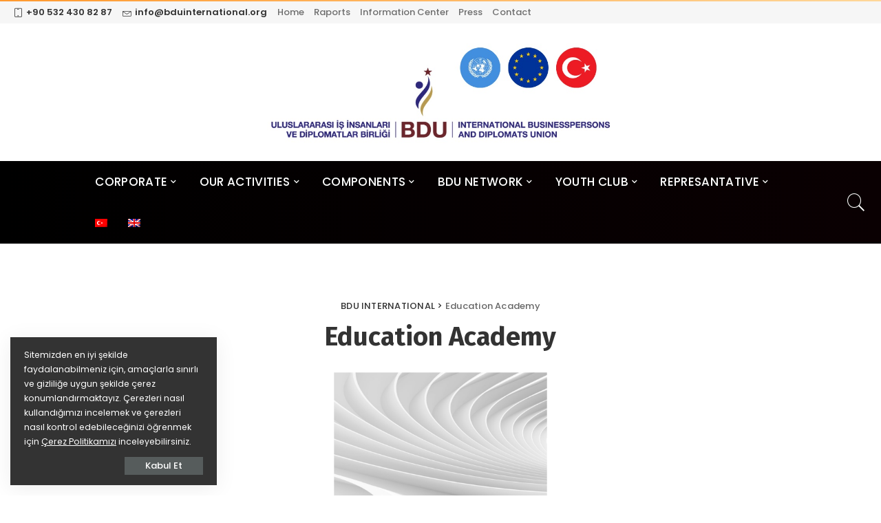

--- FILE ---
content_type: text/html; charset=UTF-8
request_url: https://bduinternational.org/education-academy?lang=en
body_size: 18504
content:
<!DOCTYPE html>
<html lang="en-US">
<head>
	<meta charset="UTF-8">
	<meta http-equiv="X-UA-Compatible" content="IE=edge">
	<meta name="viewport" content="width=device-width, initial-scale=1">
	<link rel="profile" href="https://gmpg.org/xfn/11">
	<!-- Global site tag (gtag.js) - Google Analytics -->
<script async src="https://www.googletagmanager.com/gtag/js?id=G-YLY08RVK8S"></script>
<script>
  window.dataLayer = window.dataLayer || [];
  function gtag(){dataLayer.push(arguments);}
  gtag('js', new Date());

  gtag('config', 'G-YLY08RVK8S');
</script>
	<meta name='robots' content='index, follow, max-image-preview:large, max-snippet:-1, max-video-preview:-1' />
<link rel="alternate" hreflang="tr" href="https://bduinternational.org/egitim-akademisi" />
<link rel="alternate" hreflang="en" href="https://bduinternational.org/education-academy?lang=en" />

	<!-- This site is optimized with the Yoast SEO plugin v26.8 - https://yoast.com/product/yoast-seo-wordpress/ -->
	<title>Education Academy - BDU INTERNATIONAL</title>
	<link rel="canonical" href="https://bduinternational.org/education-academy?lang=en" />
	<meta property="og:locale" content="en_US" />
	<meta property="og:type" content="article" />
	<meta property="og:title" content="Education Academy - BDU INTERNATIONAL" />
	<meta property="og:description" content="Education Academy is a program prepared by BDU at international standards. The aim of this program, prepared with the motto &#8220;Education is Life&#8221;; To contribute to society by gathering educational activities under a single roof. Our door is open to everyone who believes in the power of education, including students, academicians, researchers, project developers, entrepreneurs, [&hellip;]" />
	<meta property="og:url" content="https://bduinternational.org/education-academy?lang=en" />
	<meta property="og:site_name" content="BDU INTERNATIONAL" />
	<meta property="article:modified_time" content="2023-03-30T11:23:12+00:00" />
	<meta property="og:image" content="https://bduinternational.org/wp-content/uploads/2023/03/Egtim-Akademisi.png" />
	<meta name="twitter:card" content="summary_large_image" />
	<meta name="twitter:label1" content="Est. reading time" />
	<meta name="twitter:data1" content="2 minutes" />
	<script type="application/ld+json" class="yoast-schema-graph">{"@context":"https://schema.org","@graph":[{"@type":"WebPage","@id":"https://bduinternational.org/education-academy?lang=en","url":"https://bduinternational.org/education-academy?lang=en","name":"Education Academy - BDU INTERNATIONAL","isPartOf":{"@id":"https://bduinternational.org/#website"},"primaryImageOfPage":{"@id":"https://bduinternational.org/education-academy?lang=en#primaryimage"},"image":{"@id":"https://bduinternational.org/education-academy?lang=en#primaryimage"},"thumbnailUrl":"https://bduinternational.org/wp-content/uploads/2023/03/Egtim-Akademisi.png","datePublished":"2021-05-16T11:57:27+00:00","dateModified":"2023-03-30T11:23:12+00:00","breadcrumb":{"@id":"https://bduinternational.org/education-academy?lang=en#breadcrumb"},"inLanguage":"en-US","potentialAction":[{"@type":"ReadAction","target":["https://bduinternational.org/education-academy?lang=en"]}]},{"@type":"ImageObject","inLanguage":"en-US","@id":"https://bduinternational.org/education-academy?lang=en#primaryimage","url":"https://bduinternational.org/wp-content/uploads/2023/03/Egtim-Akademisi.png","contentUrl":"https://bduinternational.org/wp-content/uploads/2023/03/Egtim-Akademisi.png","width":996,"height":996},{"@type":"BreadcrumbList","@id":"https://bduinternational.org/education-academy?lang=en#breadcrumb","itemListElement":[{"@type":"ListItem","position":1,"name":"Anasayfa","item":"https://bduinternational.org/?lang=en"},{"@type":"ListItem","position":2,"name":"Education Academy"}]},{"@type":"WebSite","@id":"https://bduinternational.org/#website","url":"https://bduinternational.org/","name":"BDU INTERNATIONAL","description":"","publisher":{"@id":"https://bduinternational.org/#organization"},"potentialAction":[{"@type":"SearchAction","target":{"@type":"EntryPoint","urlTemplate":"https://bduinternational.org/?s={search_term_string}"},"query-input":{"@type":"PropertyValueSpecification","valueRequired":true,"valueName":"search_term_string"}}],"inLanguage":"en-US"},{"@type":"Organization","@id":"https://bduinternational.org/#organization","name":"BDU - Uluslararası İş İnsanları ve Diplomatlar Birliği","url":"https://bduinternational.org/","logo":{"@type":"ImageObject","inLanguage":"en-US","@id":"https://bduinternational.org/#/schema/logo/image/","url":"https://bduinternational.org/wp-content/uploads/2021/05/logo-bdu.png","contentUrl":"https://bduinternational.org/wp-content/uploads/2021/05/logo-bdu.png","width":688,"height":200,"caption":"BDU - Uluslararası İş İnsanları ve Diplomatlar Birliği"},"image":{"@id":"https://bduinternational.org/#/schema/logo/image/"}}]}</script>
	<!-- / Yoast SEO plugin. -->


<link rel='dns-prefetch' href='//www.googletagmanager.com' />
<link rel='dns-prefetch' href='//fonts.googleapis.com' />
<link rel="alternate" type="application/rss+xml" title="BDU INTERNATIONAL &raquo; Feed" href="https://bduinternational.org/feed?lang=en" />
<link rel="alternate" type="application/rss+xml" title="BDU INTERNATIONAL &raquo; Comments Feed" href="https://bduinternational.org/comments/feed?lang=en" />
<link rel="alternate" title="oEmbed (JSON)" type="application/json+oembed" href="https://bduinternational.org/wp-json/oembed/1.0/embed?url=https%3A%2F%2Fbduinternational.org%2Feducation-academy%3Flang%3Den" />
<link rel="alternate" title="oEmbed (XML)" type="text/xml+oembed" href="https://bduinternational.org/wp-json/oembed/1.0/embed?url=https%3A%2F%2Fbduinternational.org%2Feducation-academy%3Flang%3Den&#038;format=xml" />
<script type="application/ld+json">{"@context":"https://schema.org","@type":"Organization","legalName":"BDU INTERNATIONAL","url":"https://bduinternational.org/?lang=en","email":"info@bduinternational.org","contactPoint":{"@type":"ContactPoint","telephone":"+90 212 211 33 22","contactType":"customer service"},"logo":"https://bduinternational.org/wp-content/uploads/2023/08/bdu-logo.jpeg","sameAs":["https://www.facebook.com/bduint","https://www.twitter.com/bduint","https://www.instagram.com/bduint"]}</script>
<style id='wp-img-auto-sizes-contain-inline-css'>
img:is([sizes=auto i],[sizes^="auto," i]){contain-intrinsic-size:3000px 1500px}
/*# sourceURL=wp-img-auto-sizes-contain-inline-css */
</style>
<link rel='stylesheet' id='pixwell-core-css' href='https://bduinternational.org/wp-content/plugins/pixwell-core/assets/core.css?ver=7.1' media='all' />
<link rel='stylesheet' id='dashicons-css' href='https://bduinternational.org/wp-includes/css/dashicons.min.css?ver=6.9' media='all' />
<link rel='stylesheet' id='post-views-counter-frontend-css' href='https://bduinternational.org/wp-content/plugins/post-views-counter/css/frontend.css?ver=1.7.3' media='all' />
<style id='wp-emoji-styles-inline-css'>

	img.wp-smiley, img.emoji {
		display: inline !important;
		border: none !important;
		box-shadow: none !important;
		height: 1em !important;
		width: 1em !important;
		margin: 0 0.07em !important;
		vertical-align: -0.1em !important;
		background: none !important;
		padding: 0 !important;
	}
/*# sourceURL=wp-emoji-styles-inline-css */
</style>
<link rel='stylesheet' id='wp-block-library-css' href='https://bduinternational.org/wp-includes/css/dist/block-library/style.min.css?ver=6.9' media='all' />
<style id='classic-theme-styles-inline-css'>
/*! This file is auto-generated */
.wp-block-button__link{color:#fff;background-color:#32373c;border-radius:9999px;box-shadow:none;text-decoration:none;padding:calc(.667em + 2px) calc(1.333em + 2px);font-size:1.125em}.wp-block-file__button{background:#32373c;color:#fff;text-decoration:none}
/*# sourceURL=/wp-includes/css/classic-themes.min.css */
</style>
<style id='pdfemb-pdf-embedder-viewer-style-inline-css'>
.wp-block-pdfemb-pdf-embedder-viewer{max-width:none}

/*# sourceURL=https://bduinternational.org/wp-content/plugins/pdf-embedder/block/build/style-index.css */
</style>
<style id='global-styles-inline-css'>
:root{--wp--preset--aspect-ratio--square: 1;--wp--preset--aspect-ratio--4-3: 4/3;--wp--preset--aspect-ratio--3-4: 3/4;--wp--preset--aspect-ratio--3-2: 3/2;--wp--preset--aspect-ratio--2-3: 2/3;--wp--preset--aspect-ratio--16-9: 16/9;--wp--preset--aspect-ratio--9-16: 9/16;--wp--preset--color--black: #000000;--wp--preset--color--cyan-bluish-gray: #abb8c3;--wp--preset--color--white: #ffffff;--wp--preset--color--pale-pink: #f78da7;--wp--preset--color--vivid-red: #cf2e2e;--wp--preset--color--luminous-vivid-orange: #ff6900;--wp--preset--color--luminous-vivid-amber: #fcb900;--wp--preset--color--light-green-cyan: #7bdcb5;--wp--preset--color--vivid-green-cyan: #00d084;--wp--preset--color--pale-cyan-blue: #8ed1fc;--wp--preset--color--vivid-cyan-blue: #0693e3;--wp--preset--color--vivid-purple: #9b51e0;--wp--preset--gradient--vivid-cyan-blue-to-vivid-purple: linear-gradient(135deg,rgb(6,147,227) 0%,rgb(155,81,224) 100%);--wp--preset--gradient--light-green-cyan-to-vivid-green-cyan: linear-gradient(135deg,rgb(122,220,180) 0%,rgb(0,208,130) 100%);--wp--preset--gradient--luminous-vivid-amber-to-luminous-vivid-orange: linear-gradient(135deg,rgb(252,185,0) 0%,rgb(255,105,0) 100%);--wp--preset--gradient--luminous-vivid-orange-to-vivid-red: linear-gradient(135deg,rgb(255,105,0) 0%,rgb(207,46,46) 100%);--wp--preset--gradient--very-light-gray-to-cyan-bluish-gray: linear-gradient(135deg,rgb(238,238,238) 0%,rgb(169,184,195) 100%);--wp--preset--gradient--cool-to-warm-spectrum: linear-gradient(135deg,rgb(74,234,220) 0%,rgb(151,120,209) 20%,rgb(207,42,186) 40%,rgb(238,44,130) 60%,rgb(251,105,98) 80%,rgb(254,248,76) 100%);--wp--preset--gradient--blush-light-purple: linear-gradient(135deg,rgb(255,206,236) 0%,rgb(152,150,240) 100%);--wp--preset--gradient--blush-bordeaux: linear-gradient(135deg,rgb(254,205,165) 0%,rgb(254,45,45) 50%,rgb(107,0,62) 100%);--wp--preset--gradient--luminous-dusk: linear-gradient(135deg,rgb(255,203,112) 0%,rgb(199,81,192) 50%,rgb(65,88,208) 100%);--wp--preset--gradient--pale-ocean: linear-gradient(135deg,rgb(255,245,203) 0%,rgb(182,227,212) 50%,rgb(51,167,181) 100%);--wp--preset--gradient--electric-grass: linear-gradient(135deg,rgb(202,248,128) 0%,rgb(113,206,126) 100%);--wp--preset--gradient--midnight: linear-gradient(135deg,rgb(2,3,129) 0%,rgb(40,116,252) 100%);--wp--preset--font-size--small: 13px;--wp--preset--font-size--medium: 20px;--wp--preset--font-size--large: 36px;--wp--preset--font-size--x-large: 42px;--wp--preset--spacing--20: 0.44rem;--wp--preset--spacing--30: 0.67rem;--wp--preset--spacing--40: 1rem;--wp--preset--spacing--50: 1.5rem;--wp--preset--spacing--60: 2.25rem;--wp--preset--spacing--70: 3.38rem;--wp--preset--spacing--80: 5.06rem;--wp--preset--shadow--natural: 6px 6px 9px rgba(0, 0, 0, 0.2);--wp--preset--shadow--deep: 12px 12px 50px rgba(0, 0, 0, 0.4);--wp--preset--shadow--sharp: 6px 6px 0px rgba(0, 0, 0, 0.2);--wp--preset--shadow--outlined: 6px 6px 0px -3px rgb(255, 255, 255), 6px 6px rgb(0, 0, 0);--wp--preset--shadow--crisp: 6px 6px 0px rgb(0, 0, 0);}:where(.is-layout-flex){gap: 0.5em;}:where(.is-layout-grid){gap: 0.5em;}body .is-layout-flex{display: flex;}.is-layout-flex{flex-wrap: wrap;align-items: center;}.is-layout-flex > :is(*, div){margin: 0;}body .is-layout-grid{display: grid;}.is-layout-grid > :is(*, div){margin: 0;}:where(.wp-block-columns.is-layout-flex){gap: 2em;}:where(.wp-block-columns.is-layout-grid){gap: 2em;}:where(.wp-block-post-template.is-layout-flex){gap: 1.25em;}:where(.wp-block-post-template.is-layout-grid){gap: 1.25em;}.has-black-color{color: var(--wp--preset--color--black) !important;}.has-cyan-bluish-gray-color{color: var(--wp--preset--color--cyan-bluish-gray) !important;}.has-white-color{color: var(--wp--preset--color--white) !important;}.has-pale-pink-color{color: var(--wp--preset--color--pale-pink) !important;}.has-vivid-red-color{color: var(--wp--preset--color--vivid-red) !important;}.has-luminous-vivid-orange-color{color: var(--wp--preset--color--luminous-vivid-orange) !important;}.has-luminous-vivid-amber-color{color: var(--wp--preset--color--luminous-vivid-amber) !important;}.has-light-green-cyan-color{color: var(--wp--preset--color--light-green-cyan) !important;}.has-vivid-green-cyan-color{color: var(--wp--preset--color--vivid-green-cyan) !important;}.has-pale-cyan-blue-color{color: var(--wp--preset--color--pale-cyan-blue) !important;}.has-vivid-cyan-blue-color{color: var(--wp--preset--color--vivid-cyan-blue) !important;}.has-vivid-purple-color{color: var(--wp--preset--color--vivid-purple) !important;}.has-black-background-color{background-color: var(--wp--preset--color--black) !important;}.has-cyan-bluish-gray-background-color{background-color: var(--wp--preset--color--cyan-bluish-gray) !important;}.has-white-background-color{background-color: var(--wp--preset--color--white) !important;}.has-pale-pink-background-color{background-color: var(--wp--preset--color--pale-pink) !important;}.has-vivid-red-background-color{background-color: var(--wp--preset--color--vivid-red) !important;}.has-luminous-vivid-orange-background-color{background-color: var(--wp--preset--color--luminous-vivid-orange) !important;}.has-luminous-vivid-amber-background-color{background-color: var(--wp--preset--color--luminous-vivid-amber) !important;}.has-light-green-cyan-background-color{background-color: var(--wp--preset--color--light-green-cyan) !important;}.has-vivid-green-cyan-background-color{background-color: var(--wp--preset--color--vivid-green-cyan) !important;}.has-pale-cyan-blue-background-color{background-color: var(--wp--preset--color--pale-cyan-blue) !important;}.has-vivid-cyan-blue-background-color{background-color: var(--wp--preset--color--vivid-cyan-blue) !important;}.has-vivid-purple-background-color{background-color: var(--wp--preset--color--vivid-purple) !important;}.has-black-border-color{border-color: var(--wp--preset--color--black) !important;}.has-cyan-bluish-gray-border-color{border-color: var(--wp--preset--color--cyan-bluish-gray) !important;}.has-white-border-color{border-color: var(--wp--preset--color--white) !important;}.has-pale-pink-border-color{border-color: var(--wp--preset--color--pale-pink) !important;}.has-vivid-red-border-color{border-color: var(--wp--preset--color--vivid-red) !important;}.has-luminous-vivid-orange-border-color{border-color: var(--wp--preset--color--luminous-vivid-orange) !important;}.has-luminous-vivid-amber-border-color{border-color: var(--wp--preset--color--luminous-vivid-amber) !important;}.has-light-green-cyan-border-color{border-color: var(--wp--preset--color--light-green-cyan) !important;}.has-vivid-green-cyan-border-color{border-color: var(--wp--preset--color--vivid-green-cyan) !important;}.has-pale-cyan-blue-border-color{border-color: var(--wp--preset--color--pale-cyan-blue) !important;}.has-vivid-cyan-blue-border-color{border-color: var(--wp--preset--color--vivid-cyan-blue) !important;}.has-vivid-purple-border-color{border-color: var(--wp--preset--color--vivid-purple) !important;}.has-vivid-cyan-blue-to-vivid-purple-gradient-background{background: var(--wp--preset--gradient--vivid-cyan-blue-to-vivid-purple) !important;}.has-light-green-cyan-to-vivid-green-cyan-gradient-background{background: var(--wp--preset--gradient--light-green-cyan-to-vivid-green-cyan) !important;}.has-luminous-vivid-amber-to-luminous-vivid-orange-gradient-background{background: var(--wp--preset--gradient--luminous-vivid-amber-to-luminous-vivid-orange) !important;}.has-luminous-vivid-orange-to-vivid-red-gradient-background{background: var(--wp--preset--gradient--luminous-vivid-orange-to-vivid-red) !important;}.has-very-light-gray-to-cyan-bluish-gray-gradient-background{background: var(--wp--preset--gradient--very-light-gray-to-cyan-bluish-gray) !important;}.has-cool-to-warm-spectrum-gradient-background{background: var(--wp--preset--gradient--cool-to-warm-spectrum) !important;}.has-blush-light-purple-gradient-background{background: var(--wp--preset--gradient--blush-light-purple) !important;}.has-blush-bordeaux-gradient-background{background: var(--wp--preset--gradient--blush-bordeaux) !important;}.has-luminous-dusk-gradient-background{background: var(--wp--preset--gradient--luminous-dusk) !important;}.has-pale-ocean-gradient-background{background: var(--wp--preset--gradient--pale-ocean) !important;}.has-electric-grass-gradient-background{background: var(--wp--preset--gradient--electric-grass) !important;}.has-midnight-gradient-background{background: var(--wp--preset--gradient--midnight) !important;}.has-small-font-size{font-size: var(--wp--preset--font-size--small) !important;}.has-medium-font-size{font-size: var(--wp--preset--font-size--medium) !important;}.has-large-font-size{font-size: var(--wp--preset--font-size--large) !important;}.has-x-large-font-size{font-size: var(--wp--preset--font-size--x-large) !important;}
:where(.wp-block-post-template.is-layout-flex){gap: 1.25em;}:where(.wp-block-post-template.is-layout-grid){gap: 1.25em;}
:where(.wp-block-term-template.is-layout-flex){gap: 1.25em;}:where(.wp-block-term-template.is-layout-grid){gap: 1.25em;}
:where(.wp-block-columns.is-layout-flex){gap: 2em;}:where(.wp-block-columns.is-layout-grid){gap: 2em;}
:root :where(.wp-block-pullquote){font-size: 1.5em;line-height: 1.6;}
/*# sourceURL=global-styles-inline-css */
</style>
<link rel='stylesheet' id='contact-form-7-css' href='https://bduinternational.org/wp-content/plugins/contact-form-7/includes/css/styles.css?ver=6.1.4' media='all' />
<link rel='stylesheet' id='wpml-menu-item-0-css' href='//bduinternational.org/wp-content/plugins/sitepress-multilingual-cms/templates/language-switchers/menu-item/style.css?ver=1' media='all' />
<link rel='stylesheet' id='pixwell-main-css' href='https://bduinternational.org/wp-content/themes/pixwell/assets/css/main.css?ver=7.1' media='all' />
<link rel='stylesheet' id='pixwell-style-css' href='https://bduinternational.org/wp-content/themes/pixwell/style.css?ver=7.1' media='all' />
<style id='pixwell-style-inline-css'>
html {font-family:Poppins;font-weight:400;}h1, .h1 {font-family:Fira Sans;font-weight:700;}h2, .h2 {font-family:Fira Sans;font-weight:700;}h3, .h3 {font-family:Fira Sans;font-weight:700;}h4, .h4 {font-family:Fira Sans;font-weight:700;}h5, .h5 {font-family:Fira Sans;font-weight:500;}h6, .h6 {font-family:Fira Sans;font-weight:500;}.single-tagline h6 {}.p-wrap .entry-summary, .twitter-content.entry-summary, .author-description, .rssSummary, .rb-sdesc {font-family:Poppins;font-weight:400;font-size:14px;}.p-cat-info {font-family:Poppins;font-weight:500;text-transform:uppercase;font-size:13px;letter-spacing:.5px;}.p-meta-info, .wp-block-latest-posts__post-date {font-family:Poppins;font-weight:400;font-size:12px;}.meta-info-author.meta-info-el {font-family:Poppins;font-weight:600;font-size:12px;}.breadcrumb {font-family:Poppins;font-weight:500;font-size:13px;}.footer-menu-inner {}.topbar-wrap {font-family:Poppins;font-weight:600;font-size:13px;color:#333333;}.topbar-menu-wrap {font-family:Poppins;font-weight:500;font-size:13px;}.main-menu > li > a, .off-canvas-menu > li > a {font-family:Poppins;font-weight:500;font-size:17px;}.main-menu .sub-menu:not(.sub-mega), .off-canvas-menu .sub-menu {font-family:Poppins;font-weight:400;font-size:15px;}.is-logo-text .logo-title {font-family:Poppins;font-weight:600;}.block-title, .block-header .block-title {font-family:Poppins;font-weight:700;font-size:17px;}.ajax-quick-filter, .block-view-more {font-family:Poppins;font-weight:400;text-transform:none;font-size:12px;}.widget-title, .widget .widget-title {font-family:Poppins;font-weight:500;}body .widget.widget_nav_menu .menu-item {font-family:Fira Sans;font-weight:600;text-transform:none;font-size:13px;}body.boxed {background-color : #fafafa;background-repeat : no-repeat;background-size : cover;background-attachment : fixed;background-position : center center;}.header-6 .banner-wrap {background-color : transparent;}.footer-wrap:before {background-color : #ffffff;; content: ""; position: absolute; left: 0; top: 0; width: 100%; height: 100%;}.header-9 .banner-wrap { }.topline-wrap {background-color: #ff992f;}.topline-wrap { background-image: linear-gradient(90deg, #ff992f, #ffd799); }.topline-wrap {height: 2px}.topbar-wrap {background-color: #f6f6f6;}.topbar-wrap { background-image: linear-gradient(90deg, #f6f6f6, #f6f6f6); }.topbar-menu .sub-menu {background-color: #f6f6f6;background-image: linear-gradient(145deg, #f6f6f6, #f6f6f6);}.navbar-wrap:not(.transparent-navbar-wrap), #mobile-sticky-nav, #amp-navbar {background-color: #000000;background-image: linear-gradient(90deg, #000000, #0a0002);}[data-theme="dark"] .navbar-wrap:not(.transparent-navbar-wrap) {background-color: unset; background-image: unset;}.navbar-border-holder { border: none }.navbar-wrap:not(.transparent-navbar-wrap), #mobile-sticky-nav, #amp-navbar {color: #ffffff;}.fw-mega-cat.is-dark-text { color: #333; }.header-wrap .navbar-wrap:not(.transparent-navbar-wrap) .cart-counter, .header-wrap:not(.header-float) .navbar-wrap .rb-counter,.header-wrap:not(.header-float) .is-light-text .rb-counter, .header-float .section-sticky .rb-counter {background-color: #ffffff;}.header-5 .btn-toggle-wrap, .header-5 .section-sticky .logo-wrap,.header-5 .main-menu > li > a, .header-5 .navbar-right {color: #ffffff;}.navbar-wrap .navbar-social a:hover {color: #ffffff;opacity: .7; }.header-wrap .navbar-wrap:not(.transparent-navbar-wrap) .rb-counter,.header-wrap:not(.header-float) .navbar-wrap .rb-counter, .header-wrap:not(.header-float) .is-light-text .rb-counter { color: #000000; }.main-menu .sub-menu {background-color: #000000;background-image: linear-gradient(90deg, #000000, #000000);}.main-menu .sub-menu:not(.mega-category) { color: #ffffff;}.main-menu > li.menu-item-has-children > .sub-menu:before {display: none;}.mobile-nav-inner {}a.off-canvas-logo img { max-height: 200px; }.navbar-border-holder {border-width: 2px; }input[type="submit"]:hover, input[type="submit"]:focus, button:hover, button:focus,input[type="button"]:hover, input[type="button"]:focus,.post-edit-link:hover, a.pagination-link:hover, a.page-numbers:hover,.post-page-numbers:hover, a.loadmore-link:hover, .pagination-simple .page-numbers:hover,#off-canvas-close-btn:hover, .off-canvas-subscribe a, .block-header-3 .block-title:before,.cookie-accept:hover, .entry-footer a:hover, .box-comment-btn:hover,a.comment-reply-link:hover, .review-info, .entry-content a.wp-block-button__link:hover,#wp-calendar tbody a:hover, .instagram-box.box-intro:hover, .banner-btn a, .headerstrip-btn a,.is-light-text .widget:not(.woocommerce) .count,.rb-newsletter.is-light-text button.newsletter-submit,.cat-icon-round .cat-info-el, .cat-icon-radius .cat-info-el,.cat-icon-square .cat-info-el:before, .entry-content .wpcf7 label:before,body .cooked-recipe-directions .cooked-direction-number, span.cooked-taxonomy a:hover,.widget_categories a:hover .count, .widget_archive a:hover .count,.wp-block-categories-list a:hover .count, .wp-block-categories-list a:hover .count,.entry-content .wp-block-file .wp-block-file__button, #wp-calendar td#today,.mfp-close:hover, .is-light-text .mfp-close:hover, #rb-close-newsletter:hover,.tagcloud a:hover, .tagcloud a:focus, .is-light-text .tagcloud a:hover, .is-light-text .tagcloud a:focus,input[type="checkbox"].newsletter-checkbox:checked + label:before, .cta-btn.is-bg,.rb-mailchimp .mc4wp-form-fields input[type="submit"], .is-light-text .w-footer .mc4wp-form-fields input[type="submit"],.statics-el:first-child .inner, .table-link a:before, .subscribe-layout-3 .subscribe-box .subscribe-form input[type="submit"]{ background-color: #000000}.page-edit-link:hover, .rb-menu > li.current-menu-item > a > span:before,.p-url:hover, .p-url:focus, .p-wrap .p-url:hover,.p-wrap .p-url:focus, .p-link:hover span, .p-link:hover i,.meta-info-el a:hover, .sponsor-label, .block-header-3 .block-title:before,.subscribe-box .mc4wp-form-fields input[type="submit"]:hover + i,.entry-content p a:not(button), .comment-content a,.author-title a, .logged-in-as a:hover, .comment-list .logged-in-as a:hover,.gallery-list-label a:hover, .review-el .review-stars,.share-total, .breadcrumb a:hover, span.not-found-label, .return-home:hover, .section-not-found .page-content .return-home:hover,.subscribe-box .rb-newsletter.is-light-text button.newsletter-submit-icon:hover,.subscribe-box .rb-newsletter button.newsletter-submit-icon:hover,.fw-category-1 .cat-list-item:hover .cat-list-name, .fw-category-1.is-light-text .cat-list-item:hover .cat-list-name,body .cooked-icon-recipe-icon, .comment-list .comment-reply-title small a:hover,.widget_pages a:hover, .widget_meta a:hover, .widget_categories a:hover,.entry-content .wp-block-categories-list a:hover, .entry-content .wp-block-archives-list a:hover,.widget_archive a:hover, .widget.widget_nav_menu a:hover,  .p-grid-4.is-pop-style .p-header .counter-index,.twitter-content.entry-summary a:hover,.read-it-later:hover, .read-it-later:focus, .address-info a:hover,.gallery-popup-content .image-popup-description a:hover, .gallery-popup-content .image-popup-description a:focus,.entry-content ul.wp-block-latest-posts a:hover, .widget_recent_entries a:hover, .recentcomments a:hover, a.rsswidget:hover,.entry-content .wp-block-latest-comments__comment-meta a:hover,.entry-content .cooked-recipe-info .cooked-author a:hover, .entry-content a:not(button), .comment-content a,.about-desc a:hover, .is-light-text .about-desc a:hover, .portfolio-info-el:hover,.portfolio-nav a:hover, .portfolio-nav-next a:hover > i, .hbox-tagline span, .hbox-title span, .cta-tagline span, .cta-title span,.block-header-7 .block-header .block-title:first-letter, .rbc-sidebar .about-bio p a{ color: #000000}.is-style-outline a.wp-block-button__link:hover{ color: #000000!important}a.comment-reply-link:hover, .navbar-holder.is-light-text .header-lightbox,input[type="checkbox"].newsletter-checkbox:checked + label:before, .cat-icon-line .cat-info-el{ border-color: #000000}.review-info, .p-review-info{ background-color: #000000}.review-el .review-stars, .average-stars i{ color: #000000}.comment-content, .single-bottom-share a:nth-child(1) span, .single-bottom-share a:nth-child(2) span, p.logged-in-as, .rb-sdecs,.deal-module .deal-description, .author-description { font-size: 14px; }.tipsy, .additional-meta, .sponsor-label, .sponsor-link, .entry-footer .tag-label,.box-nav .nav-label, .left-article-label, .share-label, .rss-date,.wp-block-latest-posts__post-date, .wp-block-latest-comments__comment-date,.image-caption, .wp-caption-text, .gallery-caption, .entry-content .wp-block-audio figcaption,.entry-content .wp-block-video figcaption, .entry-content .wp-block-image figcaption,.entry-content .wp-block-gallery .blocks-gallery-image figcaption,.entry-content .wp-block-gallery .blocks-gallery-item figcaption,.subscribe-content .desc, .follower-el .right-el, .author-job, .comment-metadata{ font-family: Poppins; }.tipsy, .additional-meta, .sponsor-label, .entry-footer .tag-label,.box-nav .nav-label, .left-article-label, .share-label, .rss-date,.wp-block-latest-posts__post-date, .wp-block-latest-comments__comment-date,.image-caption, .wp-caption-text, .gallery-caption, .entry-content .wp-block-audio figcaption,.entry-content .wp-block-video figcaption, .entry-content .wp-block-image figcaption,.entry-content .wp-block-gallery .blocks-gallery-image figcaption,.entry-content .wp-block-gallery .blocks-gallery-item figcaption,.subscribe-content .desc, .follower-el .right-el, .author-job, .comment-metadata{ font-weight: 400; }.tipsy, .additional-meta, .sponsor-label, .sponsor-link, .entry-footer .tag-label,.box-nav .nav-label, .left-article-label, .share-label, .rss-date,.wp-block-latest-posts__post-date, .wp-block-latest-comments__comment-date,.subscribe-content .desc, .author-job{ font-size: 12px; }.image-caption, .wp-caption-text, .gallery-caption, .entry-content .wp-block-audio figcaption,.entry-content .wp-block-video figcaption, .entry-content .wp-block-image figcaption,.entry-content .wp-block-gallery .blocks-gallery-image figcaption,.entry-content .wp-block-gallery .blocks-gallery-item figcaption,.comment-metadata, .follower-el .right-el{ font-size: 13px; }.sponsor-link{ font-family: Poppins; }.sponsor-link{ font-weight: 600; }.entry-footer a, .tagcloud a, .entry-footer .source, .entry-footer .via-el{ font-family: Poppins; }.entry-footer a, .tagcloud a, .entry-footer .source, .entry-footer .via-el{ font-weight: 500; }.entry-footer a, .tagcloud a, .entry-footer .source, .entry-footer .via-el{ font-size: 13px !important; }.cat-info-el { letter-spacing: inherit; }.entry-footer a, .tagcloud a, .entry-footer .source, .entry-footer .via-el{ letter-spacing: .5px; }.entry-footer a, .tagcloud a, .entry-footer .source, .entry-footer .via-el{ text-transform: uppercase; }.p-link, .rb-cookie .cookie-accept, a.comment-reply-link, .comment-list .comment-reply-title small a,.banner-btn a, .headerstrip-btn a, input[type="submit"], button, .pagination-wrap, .cta-btn, .rb-btn{ font-family: Poppins; }.p-link, .rb-cookie .cookie-accept, a.comment-reply-link, .comment-list .comment-reply-title small a,.banner-btn a, .headerstrip-btn a, input[type="submit"], button, .pagination-wrap, .cta-btn, .rb-btn{ font-weight: 500; }.p-link, .rb-cookie .cookie-accept, a.comment-reply-link, .comment-list .comment-reply-title small a,.banner-btn a, .headerstrip-btn a, input[type="submit"], button, .pagination-wrap, .rb-btn{ font-size: 13px; }select, textarea, input[type="text"], input[type="tel"], input[type="email"], input[type="url"],input[type="search"], input[type="number"]{ font-family: Poppins; }select, input[type="text"], input[type="tel"], input[type="email"], input[type="url"],input[type="search"], input[type="number"]{ font-size: 13px; }textarea{ font-size: 13px !important; }select, textarea, input[type="text"], input[type="tel"], input[type="email"], input[type="url"],input[type="search"], input[type="number"]{ font-weight: 500; }.footer-menu-inner, .widget_recent_comments .recentcomments > a:last-child,.wp-block-latest-comments__comment-link, .wp-block-latest-posts__list a,.widget_recent_entries li, .wp-block-quote *:not(cite), blockquote *:not(cite), .widget_rss li,.wp-block-latest-posts li, .wp-block-latest-comments__comment-link{ font-family: Fira Sans; }.footer-menu-inner, .widget_recent_comments .recentcomments > a:last-child,.wp-block-latest-comments__comment-link, .wp-block-latest-posts__list a,.widget_recent_entries li, .wp-block-quote *:not(cite), blockquote *:not(cite), .widget_rss li,.wp-block-latest-posts li, .wp-block-latest-comments__comment-link{ font-weight: 700; } .widget_pages .page_item, .widget_meta li,.widget_categories .cat-item, .widget_archive li, .widget.widget_nav_menu .menu-item,.wp-block-archives-list li, .wp-block-categories-list li{ font-family: Poppins; }.widget_pages .page_item, .widget_meta li,.widget_categories .cat-item, .widget_archive li, .widget.widget_nav_menu .menu-item,.wp-block-archives-list li, .wp-block-categories-list li{ font-size: 15px; }.widget_pages .page_item, .widget_meta li,.widget_categories .cat-item, .widget_archive li, .widget.widget_nav_menu .menu-item,.wp-block-archives-list li, .wp-block-categories-list li{ font-weight: 400; }@media only screen and (max-width: 767px) {.entry-content { font-size: .90rem; }.p-wrap .entry-summary, .twitter-content.entry-summary, .element-desc, .subscribe-description, .rb-sdecs,.copyright-inner > *, .summary-content, .pros-cons-wrap ul li,.gallery-popup-content .image-popup-description > *{ font-size: .76rem; }}@media only screen and (max-width: 991px) {.block-header-2 .block-title, .block-header-5 .block-title { font-size: 14px; }}@media only screen and (max-width: 767px) {.block-header-2 .block-title, .block-header-5 .block-title { font-size: 12px; }}h1, .h1, h1.single-title {font-size: 38px; }h3, .h3 {font-size: 22px; }@media only screen and (max-width: 1024px) {}@media only screen and (max-width: 991px) {}@media only screen and (max-width: 767px) {h3, .h3 {font-size: 18px; }}
/*# sourceURL=pixwell-style-inline-css */
</style>
<link rel='stylesheet' id='redux-google-fonts-pixwell_theme_options-css' href='https://fonts.googleapis.com/css?family=Poppins%3A100%2C200%2C300%2C400%2C500%2C600%2C700%2C800%2C900%2C100italic%2C200italic%2C300italic%2C400italic%2C500italic%2C600italic%2C700italic%2C800italic%2C900italic%7CFira+Sans%3A700%2C500%2C600&#038;font-display=swap&#038;ver=1709032948' media='all' />
<script src="https://bduinternational.org/wp-includes/js/jquery/jquery.min.js?ver=3.7.1" id="jquery-core-js"></script>
<script src="https://bduinternational.org/wp-includes/js/jquery/jquery-migrate.min.js?ver=3.4.1" id="jquery-migrate-js"></script>

<!-- Google tag (gtag.js) snippet added by Site Kit -->
<!-- Google Analytics snippet added by Site Kit -->
<script src="https://www.googletagmanager.com/gtag/js?id=G-YLY08RVK8S" id="google_gtagjs-js" async></script>
<script id="google_gtagjs-js-after">
window.dataLayer = window.dataLayer || [];function gtag(){dataLayer.push(arguments);}
gtag("set","linker",{"domains":["bduinternational.org"]});
gtag("js", new Date());
gtag("set", "developer_id.dZTNiMT", true);
gtag("config", "G-YLY08RVK8S");
//# sourceURL=google_gtagjs-js-after
</script>
<link rel="https://api.w.org/" href="https://bduinternational.org/wp-json/" /><link rel="alternate" title="JSON" type="application/json" href="https://bduinternational.org/wp-json/wp/v2/pages/866" /><link rel="EditURI" type="application/rsd+xml" title="RSD" href="https://bduinternational.org/xmlrpc.php?rsd" />
<meta name="generator" content="WordPress 6.9" />
<link rel='shortlink' href='https://bduinternational.org/?p=866&#038;lang=en' />
<meta name="generator" content="WPML ver:4.3.1 stt:1,53;" />
<meta name="generator" content="Site Kit by Google 1.170.0" /><script type="application/ld+json">{"@context":"https://schema.org","@type":"WebSite","@id":"https://bduinternational.org/?lang=en#website","url":"https://bduinternational.org/?lang=en","name":"BDU INTERNATIONAL","potentialAction":{"@type":"SearchAction","target":"https://bduinternational.org/?lang=en?s={search_term_string}","query-input":"required name=search_term_string"}}</script>
<meta name="generator" content="Elementor 3.34.2; features: additional_custom_breakpoints; settings: css_print_method-external, google_font-enabled, font_display-auto">
			<style>
				.e-con.e-parent:nth-of-type(n+4):not(.e-lazyloaded):not(.e-no-lazyload),
				.e-con.e-parent:nth-of-type(n+4):not(.e-lazyloaded):not(.e-no-lazyload) * {
					background-image: none !important;
				}
				@media screen and (max-height: 1024px) {
					.e-con.e-parent:nth-of-type(n+3):not(.e-lazyloaded):not(.e-no-lazyload),
					.e-con.e-parent:nth-of-type(n+3):not(.e-lazyloaded):not(.e-no-lazyload) * {
						background-image: none !important;
					}
				}
				@media screen and (max-height: 640px) {
					.e-con.e-parent:nth-of-type(n+2):not(.e-lazyloaded):not(.e-no-lazyload),
					.e-con.e-parent:nth-of-type(n+2):not(.e-lazyloaded):not(.e-no-lazyload) * {
						background-image: none !important;
					}
				}
			</style>
			<script type="application/ld+json">{"@context":"http://schema.org","@type":"BreadcrumbList","itemListElement":[{"@type":"ListItem","position":2,"item":{"@id":"https://bduinternational.org/education-academy?lang=en","name":"Education Academy"}},{"@type":"ListItem","position":1,"item":{"@id":"https://bduinternational.org/?lang=en","name":"BDU INTERNATIONAL"}}]}</script>
</head>
<body class="wp-singular page-template-default page page-id-866 wp-embed-responsive wp-theme-pixwell elementor-default elementor-kit-405 sticky-nav smart-sticky is-tooltips is-backtop block-header-1 w-header-1 cat-icon-square is-parallax-feat is-fmask mobile-logo-left mh-p-excerpt">
<div id="site" class="site">
        <aside id="off-canvas-section" class="off-canvas-wrap dark-style is-hidden">
            <div class="close-panel-wrap tooltips-n">
                <a href="#" id="off-canvas-close-btn" title="Close Panel"><i class="btn-close"></i></a>
            </div>
            <div class="off-canvas-holder">
                                    <div class="off-canvas-header is-light-text">
                        <div class="header-inner">
                                                            <a href="https://bduinternational.org/?lang=en" class="off-canvas-logo">
                                    <img src="https://bduinternational.org/wp-content/uploads/2023/08/bdu-logo.jpeg" alt="BDU INTERNATIONAL">
                                </a>
                                                        <aside class="inner-bottom">
                                                                    <div class="off-canvas-social">
                                        <a class="social-link-facebook" title="Facebook" href="https://www.facebook.com/bduint" target="_blank" rel="noopener nofollow"><i class="rbi rbi-facebook"></i></a><a class="social-link-twitter" title="Twitter" href="https://www.twitter.com/bduint" target="_blank" rel="noopener nofollow"><i class="rbi rbi-twitter"></i></a><a class="social-link-pinterest" title="Pinterest" href="#" target="_blank" rel="noopener nofollow"><i class="rbi rbi-pinterest-i"></i></a><a class="social-link-instagram" title="Instagram" href="https://www.instagram.com/bduint" target="_blank" rel="noopener nofollow"><i class="rbi rbi-instagram"></i></a><a class="social-link-linkedin" title="LinkedIn" href="#" target="_blank" rel="noopener nofollow"><i class="rbi rbi-linkedin"></i></a>                                    </div>
                                                                    <div class="inner-bottom-right">
                                        <aside class="bookmark-section">
	<a class="bookmark-link" href="#" title="Favori">
		<span class="bookmark-icon"><i><svg class="svg-icon" aria-hidden="true" role="img" focusable="false" xmlns="http://www.w3.org/2000/svg" viewBox="0 0 512 512"><path fill="currentColor" d="M391.416,0H120.584c-17.778,0-32.242,14.464-32.242,32.242v460.413c0,7.016,3.798,13.477,9.924,16.895 c2.934,1.638,6.178,2.45,9.421,2.45c3.534,0,7.055-0.961,10.169-2.882l138.182-85.312l138.163,84.693 c5.971,3.669,13.458,3.817,19.564,0.387c6.107-3.418,9.892-9.872,9.892-16.875V32.242C423.657,14.464,409.194,0,391.416,0z  M384.967,457.453l-118.85-72.86c-6.229-3.817-14.07-3.798-20.28,0.032l-118.805,73.35V38.69h257.935V457.453z" /></svg></i><span class="bookmark-counter rb-counter">0</span></span>
	</a>
</aside>                                    </div>
                                                            </aside>
                        </div>
                    </div>
                                <div class="off-canvas-inner is-light-text">
                    <nav id="off-canvas-nav" class="off-canvas-nav">
                        <ul id="off-canvas-menu" class="off-canvas-menu rb-menu is-clicked"><li id="menu-item-902" class="menu-item menu-item-type-custom menu-item-object-custom menu-item-has-children menu-item-902"><a href="#"><span>CORPORATE</span></a>
<ul class="sub-menu">
	<li id="menu-item-903" class="menu-item menu-item-type-post_type menu-item-object-page menu-item-903"><a href="https://bduinternational.org/about-us?lang=en"><span>About Us</span></a></li>
	<li id="menu-item-904" class="menu-item menu-item-type-post_type menu-item-object-page menu-item-904"><a href="https://bduinternational.org/vision-mission?lang=en"><span>Vision &#038; Mission</span></a></li>
	<li id="menu-item-905" class="menu-item menu-item-type-post_type menu-item-object-page menu-item-905"><a href="https://bduinternational.org/our-values?lang=en"><span>Our Values</span></a></li>
	<li id="menu-item-906" class="menu-item menu-item-type-post_type menu-item-object-page menu-item-906"><a href="https://bduinternational.org/board-of-directors?lang=en"><span>Board of Directors</span></a></li>
	<li id="menu-item-907" class="menu-item menu-item-type-post_type menu-item-object-page menu-item-907"><a href="https://bduinternational.org/board-of-auditors?lang=en"><span>Board of Auditors</span></a></li>
	<li id="menu-item-8019" class="menu-item menu-item-type-post_type menu-item-object-page menu-item-8019"><a href="https://bduinternational.org/our-team?lang=en"><span>Our Team</span></a></li>
	<li id="menu-item-1576" class="menu-item menu-item-type-post_type menu-item-object-page menu-item-1576"><a href="https://bduinternational.org/raports?lang=en"><span>Raports</span></a></li>
	<li id="menu-item-1575" class="menu-item menu-item-type-post_type menu-item-object-page menu-item-1575"><a href="https://bduinternational.org/contact?lang=en"><span>Contact</span></a></li>
</ul>
</li>
<li id="menu-item-909" class="menu-item menu-item-type-taxonomy menu-item-object-category current-menu-ancestor current-menu-parent menu-item-has-children menu-item-909"><a href="https://bduinternational.org/our-activities?lang=en"><span>OUR ACTIVITIES</span></a>
<ul class="sub-menu">
	<li id="menu-item-8021" class="menu-item menu-item-type-custom menu-item-object-custom menu-item-has-children menu-item-8021"><a href="#"><span>Our Activities</span></a>
	<ul class="sub-menu">
		<li id="menu-item-11698" class="menu-item menu-item-type-taxonomy menu-item-object-category menu-item-11698"><a href="https://bduinternational.org/our-activities/2026-en?lang=en"><span>2026</span></a></li>
		<li id="menu-item-8004" class="menu-item menu-item-type-taxonomy menu-item-object-category menu-item-8004"><a href="https://bduinternational.org/our-activities/2025-en?lang=en"><span>2025</span></a></li>
		<li id="menu-item-5650" class="menu-item menu-item-type-taxonomy menu-item-object-category menu-item-5650"><a href="https://bduinternational.org/our-activities/2024-en?lang=en"><span>2024</span></a></li>
		<li id="menu-item-3136" class="menu-item menu-item-type-taxonomy menu-item-object-category menu-item-3136"><a href="https://bduinternational.org/our-activities/2023-en?lang=en"><span>2023</span></a></li>
		<li id="menu-item-1982" class="menu-item menu-item-type-taxonomy menu-item-object-category menu-item-1982"><a href="https://bduinternational.org/our-activities/2022-en?lang=en"><span>2022</span></a></li>
		<li id="menu-item-910" class="menu-item menu-item-type-taxonomy menu-item-object-category menu-item-910"><a href="https://bduinternational.org/our-activities/2021-faaliyetleri-en?lang=en"><span>2021</span></a></li>
	</ul>
</li>
	<li id="menu-item-911" class="menu-item menu-item-type-taxonomy menu-item-object-category menu-item-911"><a href="https://bduinternational.org/our-activities/news-from-us?lang=en"><span>News From Us</span></a></li>
	<li id="menu-item-923" class="menu-item menu-item-type-post_type menu-item-object-page current-menu-item page_item page-item-866 current_page_item menu-item-has-children menu-item-923"><a href="https://bduinternational.org/education-academy?lang=en" aria-current="page"><span>Edu. Academy</span></a>
	<ul class="sub-menu">
		<li id="menu-item-11700" class="menu-item menu-item-type-taxonomy menu-item-object-category menu-item-11700"><a href="https://bduinternational.org/our-educations?lang=en"><span>Our Educations</span></a></li>
		<li id="menu-item-924" class="menu-item menu-item-type-post_type menu-item-object-page menu-item-924"><a href="https://bduinternational.org/leadership-program?lang=en"><span>Leadership Program</span></a></li>
		<li id="menu-item-8022" class="menu-item menu-item-type-post_type menu-item-object-page menu-item-8022"><a href="https://bduinternational.org/sivil-diplomasi?lang=en"><span>Civil Diplomacy</span></a></li>
	</ul>
</li>
	<li id="menu-item-917" class="menu-item menu-item-type-post_type menu-item-object-page menu-item-917"><a href="https://bduinternational.org/order-of-high-merit?lang=en"><span>Order of High Merit</span></a></li>
	<li id="menu-item-912" class="menu-item menu-item-type-taxonomy menu-item-object-category menu-item-912"><a href="https://bduinternational.org/our-activities/projects?lang=en"><span>Projects</span></a></li>
	<li id="menu-item-913" class="menu-item menu-item-type-taxonomy menu-item-object-category menu-item-913"><a href="https://bduinternational.org/our-activities/announcements?lang=en"><span>Announcements</span></a></li>
	<li id="menu-item-1577" class="menu-item menu-item-type-taxonomy menu-item-object-category menu-item-1577"><a href="https://bduinternational.org/press?lang=en"><span>Press Room</span></a></li>
	<li id="menu-item-2186" class="menu-item menu-item-type-taxonomy menu-item-object-category menu-item-2186"><a href="https://bduinternational.org/our-activities/newsletter?lang=en"><span>Newsletter</span></a></li>
</ul>
</li>
<li id="menu-item-7992" class="menu-item menu-item-type-custom menu-item-object-custom menu-item-has-children menu-item-7992"><a href="#"><span>COMPONENTS</span></a>
<ul class="sub-menu">
	<li id="menu-item-914" class="menu-item menu-item-type-custom menu-item-object-custom menu-item-has-children menu-item-914"><a href="#"><span>COUNCILS</span></a>
	<ul class="sub-menu">
		<li id="menu-item-7993" class="menu-item menu-item-type-post_type menu-item-object-page menu-item-7993"><a href="https://bduinternational.org/honour-council?lang=en"><span>Honour Council</span></a></li>
		<li id="menu-item-2194" class="menu-item menu-item-type-post_type menu-item-object-page menu-item-2194"><a href="https://bduinternational.org/high-advisory-council?lang=en"><span>High Advisory Coun.</span></a></li>
		<li id="menu-item-915" class="menu-item menu-item-type-post_type menu-item-object-page menu-item-915"><a href="https://bduinternational.org/academic-council?lang=en"><span>Academic Council</span></a></li>
		<li id="menu-item-916" class="menu-item menu-item-type-post_type menu-item-object-page menu-item-916"><a href="https://bduinternational.org/high-arts-council?lang=en"><span>High Arts Council</span></a></li>
	</ul>
</li>
	<li id="menu-item-7994" class="menu-item menu-item-type-custom menu-item-object-custom menu-item-has-children menu-item-7994"><a href="#"><span>PLATFORMS</span></a>
	<ul class="sub-menu">
		<li id="menu-item-7999" class="menu-item menu-item-type-post_type menu-item-object-page menu-item-7999"><a href="https://bduinternational.org/ceo?lang=en"><span>Senior Executive</span></a></li>
		<li id="menu-item-7998" class="menu-item menu-item-type-post_type menu-item-object-page menu-item-7998"><a href="https://bduinternational.org/surdurulebilirlik?lang=en"><span>Sustainability</span></a></li>
		<li id="menu-item-7997" class="menu-item menu-item-type-post_type menu-item-object-page menu-item-7997"><a href="https://bduinternational.org/1-2?lang=en"><span>Green Transition</span></a></li>
		<li id="menu-item-7996" class="menu-item menu-item-type-post_type menu-item-object-page menu-item-7996"><a href="https://bduinternational.org/2-2?lang=en"><span>R-D &#038; Innovation</span></a></li>
		<li id="menu-item-7995" class="menu-item menu-item-type-post_type menu-item-object-page menu-item-7995"><a href="https://bduinternational.org/3-2?lang=en"><span>Digital Transition</span></a></li>
	</ul>
</li>
</ul>
</li>
<li id="menu-item-919" class="menu-item menu-item-type-custom menu-item-object-custom menu-item-has-children menu-item-919"><a href="#"><span>BDU NETWORK</span></a>
<ul class="sub-menu">
	<li id="menu-item-1578" class="menu-item menu-item-type-post_type menu-item-object-page menu-item-1578"><a href="https://bduinternational.org/bdu-global-network?lang=en"><span>BDU Global Network</span></a></li>
	<li id="menu-item-8001" class="menu-item menu-item-type-taxonomy menu-item-object-category menu-item-8001"><a href="https://bduinternational.org/cooperation-protocols?lang=en"><span>Coop. Protocols</span></a></li>
	<li id="menu-item-6221" class="menu-item menu-item-type-post_type menu-item-object-page menu-item-6221"><a href="https://bduinternational.org/partners?lang=en"><span>Partners</span></a></li>
</ul>
</li>
<li id="menu-item-925" class="menu-item menu-item-type-custom menu-item-object-custom menu-item-has-children menu-item-925"><a href="#"><span>YOUTH CLUB</span></a>
<ul class="sub-menu">
	<li id="menu-item-926" class="menu-item menu-item-type-post_type menu-item-object-page menu-item-926"><a href="https://bduinternational.org/young-bdu?lang=en"><span>Young BDU</span></a></li>
	<li id="menu-item-927" class="menu-item menu-item-type-post_type menu-item-object-page menu-item-927"><a href="https://bduinternational.org/young-entrepreneurship?lang=en"><span>Entrepreneurship</span></a></li>
	<li id="menu-item-928" class="menu-item menu-item-type-post_type menu-item-object-page menu-item-928"><a href="https://bduinternational.org/mentoring?lang=en"><span>Mentoring</span></a></li>
	<li id="menu-item-6220" class="menu-item menu-item-type-post_type menu-item-object-page menu-item-6220"><a href="https://bduinternational.org/youth-club-members?lang=en"><span>Youth Club Members</span></a></li>
</ul>
</li>
<li id="menu-item-1978" class="menu-item menu-item-type-custom menu-item-object-custom menu-item-has-children menu-item-1978"><a href="#"><span>REPRESANTATIVE</span></a>
<ul class="sub-menu">
	<li id="menu-item-920" class="menu-item menu-item-type-post_type menu-item-object-page menu-item-920"><a href="https://bduinternational.org/domestic-representations?lang=en"><span>Domestic</span></a></li>
	<li id="menu-item-921" class="menu-item menu-item-type-post_type menu-item-object-page menu-item-has-children menu-item-921"><a href="https://bduinternational.org/overseas-representations?lang=en"><span>Abroad</span></a>
	<ul class="sub-menu">
		<li id="menu-item-4327" class="menu-item menu-item-type-post_type menu-item-object-page menu-item-4327"><a href="https://bduinternational.org/overseas-representations/trnc?lang=en"><span>TRNC</span></a></li>
		<li id="menu-item-4326" class="menu-item menu-item-type-post_type menu-item-object-page menu-item-4326"><a href="https://bduinternational.org/overseas-representations/kuwait?lang=en"><span>KUWAIT</span></a></li>
		<li id="menu-item-4325" class="menu-item menu-item-type-post_type menu-item-object-page menu-item-4325"><a href="https://bduinternational.org/overseas-representations/ukraine?lang=en"><span>UKRAINE</span></a></li>
		<li id="menu-item-4324" class="menu-item menu-item-type-post_type menu-item-object-page menu-item-4324"><a href="https://bduinternational.org/overseas-representations/egypt?lang=en"><span>EGYPT</span></a></li>
		<li id="menu-item-9077" class="menu-item menu-item-type-post_type menu-item-object-page menu-item-9077"><a href="https://bduinternational.org/overseas-representations/nigeria?lang=en"><span>NIGERIA</span></a></li>
		<li id="menu-item-9078" class="menu-item menu-item-type-post_type menu-item-object-page menu-item-9078"><a href="https://bduinternational.org/overseas-representations/australia?lang=en"><span>AUSTRALIA</span></a></li>
		<li id="menu-item-9079" class="menu-item menu-item-type-post_type menu-item-object-page menu-item-9079"><a href="https://bduinternational.org/overseas-representations/china?lang=en"><span>CHINA</span></a></li>
		<li id="menu-item-9080" class="menu-item menu-item-type-post_type menu-item-object-page menu-item-9080"><a href="https://bduinternational.org/overseas-representations/kosovo?lang=en"><span>GERMANY</span></a></li>
		<li id="menu-item-9081" class="menu-item menu-item-type-post_type menu-item-object-page menu-item-9081"><a href="https://bduinternational.org/overseas-representations/dubai?lang=en"><span>DUBAI</span></a></li>
		<li id="menu-item-10418" class="menu-item menu-item-type-post_type menu-item-object-page menu-item-10418"><a href="https://bduinternational.org/overseas-representations/romania?lang=en"><span>ROMANIA</span></a></li>
	</ul>
</li>
</ul>
</li>
<li id="menu-item-wpml-ls-12-tr" class="menu-item wpml-ls-slot-12 wpml-ls-item wpml-ls-item-tr wpml-ls-menu-item wpml-ls-first-item menu-item-type-wpml_ls_menu_item menu-item-object-wpml_ls_menu_item menu-item-wpml-ls-12-tr"><a href="https://bduinternational.org/egitim-akademisi"><span><img class="wpml-ls-flag" src="https://bduinternational.org/wp-content/plugins/sitepress-multilingual-cms/res/flags/tr.png" alt="Turkish"></span></a></li>
<li id="menu-item-wpml-ls-12-en" class="menu-item wpml-ls-slot-12 wpml-ls-item wpml-ls-item-en wpml-ls-current-language wpml-ls-menu-item wpml-ls-last-item menu-item-type-wpml_ls_menu_item menu-item-object-wpml_ls_menu_item menu-item-wpml-ls-12-en"><a href="https://bduinternational.org/education-academy?lang=en"><span><img class="wpml-ls-flag" src="https://bduinternational.org/wp-content/plugins/sitepress-multilingual-cms/res/flags/en.png" alt="English"></span></a></li>
</ul>                    </nav>
                                    </div>
            </div>
        </aside>
        <div class="site-outer">
	<div class="site-mask"></div>
		<div class="topline-wrap"></div>
	<div class="topsite-wrap fw-widget-section">
		<div id="archives-3" class="widget topsite-sidebar widget_archive"><h2 class="widget-title h4">Archives</h2>
			<ul>
					<li><a href='https://bduinternational.org/2025/11?lang=en'>November 2025</a></li>
	<li><a href='https://bduinternational.org/2025/10?lang=en'>October 2025</a></li>
	<li><a href='https://bduinternational.org/2025/09?lang=en'>September 2025</a></li>
	<li><a href='https://bduinternational.org/2025/08?lang=en'>August 2025</a></li>
	<li><a href='https://bduinternational.org/2025/07?lang=en'>July 2025</a></li>
	<li><a href='https://bduinternational.org/2025/06?lang=en'>June 2025</a></li>
	<li><a href='https://bduinternational.org/2025/05?lang=en'>May 2025</a></li>
	<li><a href='https://bduinternational.org/2025/04?lang=en'>April 2025</a></li>
	<li><a href='https://bduinternational.org/2025/03?lang=en'>March 2025</a></li>
	<li><a href='https://bduinternational.org/2025/02?lang=en'>February 2025</a></li>
	<li><a href='https://bduinternational.org/2025/01?lang=en'>January 2025</a></li>
	<li><a href='https://bduinternational.org/2024/12?lang=en'>December 2024</a></li>
	<li><a href='https://bduinternational.org/2024/11?lang=en'>November 2024</a></li>
	<li><a href='https://bduinternational.org/2024/10?lang=en'>October 2024</a></li>
	<li><a href='https://bduinternational.org/2024/09?lang=en'>September 2024</a></li>
	<li><a href='https://bduinternational.org/2024/08?lang=en'>August 2024</a></li>
	<li><a href='https://bduinternational.org/2024/07?lang=en'>July 2024</a></li>
	<li><a href='https://bduinternational.org/2024/06?lang=en'>June 2024</a></li>
	<li><a href='https://bduinternational.org/2024/05?lang=en'>May 2024</a></li>
	<li><a href='https://bduinternational.org/2024/04?lang=en'>April 2024</a></li>
	<li><a href='https://bduinternational.org/2024/03?lang=en'>March 2024</a></li>
	<li><a href='https://bduinternational.org/2024/02?lang=en'>February 2024</a></li>
	<li><a href='https://bduinternational.org/2024/01?lang=en'>January 2024</a></li>
	<li><a href='https://bduinternational.org/2023/12?lang=en'>December 2023</a></li>
	<li><a href='https://bduinternational.org/2023/11?lang=en'>November 2023</a></li>
	<li><a href='https://bduinternational.org/2023/10?lang=en'>October 2023</a></li>
	<li><a href='https://bduinternational.org/2023/09?lang=en'>September 2023</a></li>
	<li><a href='https://bduinternational.org/2023/08?lang=en'>August 2023</a></li>
	<li><a href='https://bduinternational.org/2023/07?lang=en'>July 2023</a></li>
	<li><a href='https://bduinternational.org/2023/06?lang=en'>June 2023</a></li>
	<li><a href='https://bduinternational.org/2023/05?lang=en'>May 2023</a></li>
	<li><a href='https://bduinternational.org/2023/04?lang=en'>April 2023</a></li>
	<li><a href='https://bduinternational.org/2023/03?lang=en'>March 2023</a></li>
	<li><a href='https://bduinternational.org/2023/02?lang=en'>February 2023</a></li>
	<li><a href='https://bduinternational.org/2023/01?lang=en'>January 2023</a></li>
	<li><a href='https://bduinternational.org/2022/12?lang=en'>December 2022</a></li>
	<li><a href='https://bduinternational.org/2022/11?lang=en'>November 2022</a></li>
	<li><a href='https://bduinternational.org/2022/10?lang=en'>October 2022</a></li>
	<li><a href='https://bduinternational.org/2022/09?lang=en'>September 2022</a></li>
	<li><a href='https://bduinternational.org/2022/08?lang=en'>August 2022</a></li>
	<li><a href='https://bduinternational.org/2022/07?lang=en'>July 2022</a></li>
	<li><a href='https://bduinternational.org/2022/06?lang=en'>June 2022</a></li>
	<li><a href='https://bduinternational.org/2021/12?lang=en'>December 2021</a></li>
	<li><a href='https://bduinternational.org/2021/10?lang=en'>October 2021</a></li>
	<li><a href='https://bduinternational.org/2021/06?lang=en'>June 2021</a></li>
			</ul>

			</div><div id="categories-4" class="widget topsite-sidebar widget_categories"><h2 class="widget-title h4">Categories</h2>
			<ul>
					<li class="cat-item cat-item-24"><a href="https://bduinternational.org/our-activities/2021-faaliyetleri-en?lang=en">2021</a>
</li>
	<li class="cat-item cat-item-34"><a href="https://bduinternational.org/our-activities/2022-en?lang=en">2022</a>
</li>
	<li class="cat-item cat-item-38"><a href="https://bduinternational.org/our-activities/2023-en?lang=en">2023</a>
</li>
	<li class="cat-item cat-item-40"><a href="https://bduinternational.org/our-activities/2024-en?lang=en">2024</a>
</li>
	<li class="cat-item cat-item-42"><a href="https://bduinternational.org/our-activities/2025-en?lang=en">2025</a>
</li>
	<li class="cat-item cat-item-26"><a href="https://bduinternational.org/our-activities/announcements?lang=en">Announcements</a>
</li>
	<li class="cat-item cat-item-44"><a href="https://bduinternational.org/cooperation-protocols?lang=en">Coop. Protocols</a>
</li>
	<li class="cat-item cat-item-22"><a href="https://bduinternational.org/information-center?lang=en">Information Center</a>
</li>
	<li class="cat-item cat-item-25"><a href="https://bduinternational.org/our-activities/news-from-us?lang=en">News From Us</a>
</li>
	<li class="cat-item cat-item-36"><a href="https://bduinternational.org/our-activities/newsletter?lang=en">Newsletter</a>
</li>
	<li class="cat-item cat-item-23"><a href="https://bduinternational.org/our-activities?lang=en">OUR ACTIVITIES</a>
</li>
	<li class="cat-item cat-item-73"><a href="https://bduinternational.org/our-educations?lang=en">Our Educations</a>
</li>
	<li class="cat-item cat-item-21"><a href="https://bduinternational.org/press?lang=en">Press</a>
</li>
	<li class="cat-item cat-item-27"><a href="https://bduinternational.org/our-activities/projects?lang=en">Projects</a>
</li>
			</ul>

			</div><div id="meta-3" class="widget topsite-sidebar widget_meta"><h2 class="widget-title h4">Meta</h2>
		<ul>
						<li><a rel="nofollow" href="https://bduinternational.org/wp-login.php">Log in</a></li>
			<li><a href="https://bduinternational.org/feed?lang=en">Entries feed</a></li>
			<li><a href="https://bduinternational.org/comments/feed?lang=en">Comments feed</a></li>

			<li><a href="https://wordpress.org/">WordPress.org</a></li>
		</ul>

		</div>	</div>
<div class="topbar-wrap">
	<div class="rbc-container">
		<div class="topbar-inner rb-m20-gutter">
			<div class="topbar-left">
								<aside class="topbar-info">
															<a class="info-phone" href="tel:+90 532 430 82 87"><i class="rbi rbi-phone"></i>+90 532 430 82 87</a>
																								<a class="info-email" href="mailto:info@bduinternational.org"><i class="rbi rbi-envelope"></i>info@bduinternational.org</a>
													</aside>
									<nav id="topbar-navigation" class="topbar-menu-wrap">
						<div class="menu-top-ingilizce-container"><ul id="topbar-menu" class="topbar-menu rb-menu"><li id="menu-item-929" class="menu-item menu-item-type-post_type menu-item-object-page menu-item-home menu-item-929"><a href="https://bduinternational.org/?lang=en"><span>Home</span></a></li>
<li id="menu-item-930" class="menu-item menu-item-type-post_type menu-item-object-page menu-item-930"><a href="https://bduinternational.org/raports?lang=en"><span>Raports</span></a></li>
<li id="menu-item-931" class="menu-item menu-item-type-taxonomy menu-item-object-category menu-item-931"><a href="https://bduinternational.org/information-center?lang=en"><span>Information Center</span></a></li>
<li id="menu-item-1518" class="menu-item menu-item-type-taxonomy menu-item-object-category menu-item-1518"><a href="https://bduinternational.org/press?lang=en"><span>Press</span></a></li>
<li id="menu-item-933" class="menu-item menu-item-type-post_type menu-item-object-page menu-item-933"><a href="https://bduinternational.org/contact?lang=en"><span>Contact</span></a></li>
</ul></div>					</nav>
							</div>
			<div class="topbar-right">
							</div>
		</div>
	</div>
</div><header id="site-header" class="header-wrap header-6">
	<div class="navbar-outer">
		<div class="banner-wrap is-light-text">
			<div class="rbc-container">
				<div class="rb-m20-gutter">
					<div class="banner-inner rb-row">
						<div class="rb-col-m4 banner-left">
													</div>
						<div class="rb-col-m4 banner-centered">
								<div class="logo-wrap is-logo-image site-branding">
					<a href="https://bduinternational.org/?lang=en" class="logo default" title="BDU INTERNATIONAL">
				<img class="logo-default logo-retina" height="283" width="890" src="https://bduinternational.org/wp-content/uploads/2023/08/bdu-logo.jpeg" srcset="https://bduinternational.org/wp-content/uploads/2023/08/bdu-logo.jpeg 1x, https://bduinternational.org/wp-content/uploads/2023/08/bdu-logo.jpeg 2x" alt="BDU INTERNATIONAL">
			</a>
                            <a href="https://bduinternational.org/?lang=en" class="logo dark" title="BDU INTERNATIONAL">
                    <img class="logo-default logo-retina" height="283" width="890" src="https://bduinternational.org/wp-content/uploads/2023/08/bdu-logo.jpeg" srcset="https://bduinternational.org/wp-content/uploads/2023/08/bdu-logo.jpeg 1x, https://bduinternational.org/wp-content/uploads/2023/08/bdu-logo.jpeg 2x" alt="BDU INTERNATIONAL">
                </a>
            			</div>
						</div>
						<div class="rb-col-m4 banner-right">
																										</div>
					</div>
				</div>
			</div>
		</div>
		<div class="navbar-wrap">
				<aside id="mobile-navbar" class="mobile-navbar">
    <div class="mobile-nav-inner rb-p20-gutter">
                    <div class="m-nav-centered">
                	<aside class="logo-mobile-wrap is-logo-image">
		<a href="https://bduinternational.org/?lang=en" class="logo-mobile logo default">
			<img height="283" width="890" src="https://bduinternational.org/wp-content/uploads/2023/08/bdu-logo.jpeg" alt="BDU INTERNATIONAL">
		</a>
                    <a href="https://bduinternational.org/?lang=en" class="logo-mobile logo dark">
                <img height="283" width="890" src="https://bduinternational.org/wp-content/uploads/2023/08/bdu-logo.jpeg" alt="BDU INTERNATIONAL">
            </a>
        	</aside>
            </div>
            <div class="m-nav-right">
                                	                            <div class="mobile-search">
	<a href="#" title="Search" class="search-icon nav-search-link"><i class="rbi rbi-search-light"></i></a>
	<div class="navbar-search-popup header-lightbox">
		<div class="navbar-search-form"><form role="search" method="get" class="search-form" action="https://bduinternational.org/?lang=en">
				<label>
					<span class="screen-reader-text">Search for:</span>
					<input type="search" class="search-field" placeholder="Search &hellip;" value="" name="s" />
				</label>
				<input type="submit" class="search-submit" value="Search" />
			<input type='hidden' name='lang' value='en' /></form></div>
	</div>
</div>
                                    <a href="#" class="off-canvas-trigger btn-toggle-wrap btn-toggle-light"><span class="btn-toggle"><span class="off-canvas-toggle"><span class="icon-toggle"></span></span></span></a>
                            </div>
            </div>
</aside>
<aside id="mobile-sticky-nav" class="mobile-sticky-nav">
    <div class="mobile-navbar mobile-sticky-inner">
        <div class="mobile-nav-inner rb-p20-gutter">
                            <div class="m-nav-centered">
                    	<aside class="logo-mobile-wrap is-logo-image">
		<a href="https://bduinternational.org/?lang=en" class="logo-mobile logo default">
			<img height="283" width="890" src="https://bduinternational.org/wp-content/uploads/2023/08/bdu-logo.jpeg" alt="BDU INTERNATIONAL">
		</a>
                    <a href="https://bduinternational.org/?lang=en" class="logo-mobile logo dark">
                <img height="283" width="890" src="https://bduinternational.org/wp-content/uploads/2023/08/bdu-logo.jpeg" alt="BDU INTERNATIONAL">
            </a>
        	</aside>
                </div>
                <div class="m-nav-right">
                                                                                <div class="mobile-search">
	<a href="#" title="Search" class="search-icon nav-search-link"><i class="rbi rbi-search-light"></i></a>
	<div class="navbar-search-popup header-lightbox">
		<div class="navbar-search-form"><form role="search" method="get" class="search-form" action="https://bduinternational.org/?lang=en">
				<label>
					<span class="screen-reader-text">Search for:</span>
					<input type="search" class="search-field" placeholder="Search &hellip;" value="" name="s" />
				</label>
				<input type="submit" class="search-submit" value="Search" />
			<input type='hidden' name='lang' value='en' /></form></div>
	</div>
</div>
                                            <a href="#" class="off-canvas-trigger btn-toggle-wrap btn-toggle-light"><span class="btn-toggle"><span class="off-canvas-toggle"><span class="icon-toggle"></span></span></span></a>
                                    </div>
                    </div>
    </div>
</aside>
			<div class="rbc-container navbar-holder">
				<div class="navbar-border-holder rb-m20-gutter is-main-nav">
					<div class="navbar-inner rb-row">
						<div class="rb-col-d1 navbar-left">
													</div>
						<div class="rb-col-d10 navbar-centered">
							<nav id="site-navigation" class="main-menu-wrap" aria-label="main menu">
	<ul id="main-menu" class="main-menu rb-menu" itemscope itemtype="https://www.schema.org/SiteNavigationElement"><li class="menu-item menu-item-type-custom menu-item-object-custom menu-item-has-children menu-item-902" itemprop="name"><a href="#" itemprop="url"><span>CORPORATE</span></a>
<ul class="sub-menu">
	<li class="menu-item menu-item-type-post_type menu-item-object-page menu-item-903" itemprop="name"><a href="https://bduinternational.org/about-us?lang=en" itemprop="url"><span>About Us</span></a></li>	<li class="menu-item menu-item-type-post_type menu-item-object-page menu-item-904" itemprop="name"><a href="https://bduinternational.org/vision-mission?lang=en" itemprop="url"><span>Vision &#038; Mission</span></a></li>	<li class="menu-item menu-item-type-post_type menu-item-object-page menu-item-905" itemprop="name"><a href="https://bduinternational.org/our-values?lang=en" itemprop="url"><span>Our Values</span></a></li>	<li class="menu-item menu-item-type-post_type menu-item-object-page menu-item-906" itemprop="name"><a href="https://bduinternational.org/board-of-directors?lang=en" itemprop="url"><span>Board of Directors</span></a></li>	<li class="menu-item menu-item-type-post_type menu-item-object-page menu-item-907" itemprop="name"><a href="https://bduinternational.org/board-of-auditors?lang=en" itemprop="url"><span>Board of Auditors</span></a></li>	<li class="menu-item menu-item-type-post_type menu-item-object-page menu-item-8019" itemprop="name"><a href="https://bduinternational.org/our-team?lang=en" itemprop="url"><span>Our Team</span></a></li>	<li class="menu-item menu-item-type-post_type menu-item-object-page menu-item-1576" itemprop="name"><a href="https://bduinternational.org/raports?lang=en" itemprop="url"><span>Raports</span></a></li>	<li class="menu-item menu-item-type-post_type menu-item-object-page menu-item-1575" itemprop="name"><a href="https://bduinternational.org/contact?lang=en" itemprop="url"><span>Contact</span></a></li></ul>
</li><li class="menu-item menu-item-type-taxonomy menu-item-object-category current-menu-ancestor current-menu-parent menu-item-has-children menu-item-909" itemprop="name"><a href="https://bduinternational.org/our-activities?lang=en" itemprop="url"><span>OUR ACTIVITIES</span></a>
<ul class="sub-menu">
	<li class="menu-item menu-item-type-custom menu-item-object-custom menu-item-has-children menu-item-8021" itemprop="name"><a href="#" itemprop="url"><span>Our Activities</span></a>
	<ul class="sub-menu">
		<li class="menu-item menu-item-type-taxonomy menu-item-object-category menu-item-11698" itemprop="name"><a href="https://bduinternational.org/our-activities/2026-en?lang=en" itemprop="url"><span>2026</span></a></li>		<li class="menu-item menu-item-type-taxonomy menu-item-object-category menu-item-8004" itemprop="name"><a href="https://bduinternational.org/our-activities/2025-en?lang=en" itemprop="url"><span>2025</span></a></li>		<li class="menu-item menu-item-type-taxonomy menu-item-object-category menu-item-5650" itemprop="name"><a href="https://bduinternational.org/our-activities/2024-en?lang=en" itemprop="url"><span>2024</span></a></li>		<li class="menu-item menu-item-type-taxonomy menu-item-object-category menu-item-3136" itemprop="name"><a href="https://bduinternational.org/our-activities/2023-en?lang=en" itemprop="url"><span>2023</span></a></li>		<li class="menu-item menu-item-type-taxonomy menu-item-object-category menu-item-1982" itemprop="name"><a href="https://bduinternational.org/our-activities/2022-en?lang=en" itemprop="url"><span>2022</span></a></li>		<li class="menu-item menu-item-type-taxonomy menu-item-object-category menu-item-910" itemprop="name"><a href="https://bduinternational.org/our-activities/2021-faaliyetleri-en?lang=en" itemprop="url"><span>2021</span></a></li>	</ul>
</li>	<li class="menu-item menu-item-type-taxonomy menu-item-object-category menu-item-911" itemprop="name"><a href="https://bduinternational.org/our-activities/news-from-us?lang=en" itemprop="url"><span>News From Us</span></a></li>	<li class="menu-item menu-item-type-post_type menu-item-object-page current-menu-item page_item page-item-866 current_page_item menu-item-has-children menu-item-923" itemprop="name"><a href="https://bduinternational.org/education-academy?lang=en" aria-current="page" itemprop="url"><span>Edu. Academy</span></a>
	<ul class="sub-menu">
		<li class="menu-item menu-item-type-taxonomy menu-item-object-category menu-item-11700" itemprop="name"><a href="https://bduinternational.org/our-educations?lang=en" itemprop="url"><span>Our Educations</span></a></li>		<li class="menu-item menu-item-type-post_type menu-item-object-page menu-item-924" itemprop="name"><a href="https://bduinternational.org/leadership-program?lang=en" itemprop="url"><span>Leadership Program</span></a></li>		<li class="menu-item menu-item-type-post_type menu-item-object-page menu-item-8022" itemprop="name"><a href="https://bduinternational.org/sivil-diplomasi?lang=en" itemprop="url"><span>Civil Diplomacy</span></a></li>	</ul>
</li>	<li class="menu-item menu-item-type-post_type menu-item-object-page menu-item-917" itemprop="name"><a href="https://bduinternational.org/order-of-high-merit?lang=en" itemprop="url"><span>Order of High Merit</span></a></li>	<li class="menu-item menu-item-type-taxonomy menu-item-object-category menu-item-912" itemprop="name"><a href="https://bduinternational.org/our-activities/projects?lang=en" itemprop="url"><span>Projects</span></a></li>	<li class="menu-item menu-item-type-taxonomy menu-item-object-category menu-item-913" itemprop="name"><a href="https://bduinternational.org/our-activities/announcements?lang=en" itemprop="url"><span>Announcements</span></a></li>	<li class="menu-item menu-item-type-taxonomy menu-item-object-category menu-item-1577" itemprop="name"><a href="https://bduinternational.org/press?lang=en" itemprop="url"><span>Press Room</span></a></li>	<li class="menu-item menu-item-type-taxonomy menu-item-object-category menu-item-2186" itemprop="name"><a href="https://bduinternational.org/our-activities/newsletter?lang=en" itemprop="url"><span>Newsletter</span></a></li></ul>
</li><li class="menu-item menu-item-type-custom menu-item-object-custom menu-item-has-children menu-item-7992" itemprop="name"><a href="#" itemprop="url"><span>COMPONENTS</span></a>
<ul class="sub-menu">
	<li class="menu-item menu-item-type-custom menu-item-object-custom menu-item-has-children menu-item-914" itemprop="name"><a href="#" itemprop="url"><span>COUNCILS</span></a>
	<ul class="sub-menu">
		<li class="menu-item menu-item-type-post_type menu-item-object-page menu-item-7993" itemprop="name"><a href="https://bduinternational.org/honour-council?lang=en" itemprop="url"><span>Honour Council</span></a></li>		<li class="menu-item menu-item-type-post_type menu-item-object-page menu-item-2194" itemprop="name"><a href="https://bduinternational.org/high-advisory-council?lang=en" itemprop="url"><span>High Advisory Coun.</span></a></li>		<li class="menu-item menu-item-type-post_type menu-item-object-page menu-item-915" itemprop="name"><a href="https://bduinternational.org/academic-council?lang=en" itemprop="url"><span>Academic Council</span></a></li>		<li class="menu-item menu-item-type-post_type menu-item-object-page menu-item-916" itemprop="name"><a href="https://bduinternational.org/high-arts-council?lang=en" itemprop="url"><span>High Arts Council</span></a></li>	</ul>
</li>	<li class="menu-item menu-item-type-custom menu-item-object-custom menu-item-has-children menu-item-7994" itemprop="name"><a href="#" itemprop="url"><span>PLATFORMS</span></a>
	<ul class="sub-menu">
		<li class="menu-item menu-item-type-post_type menu-item-object-page menu-item-7999" itemprop="name"><a href="https://bduinternational.org/ceo?lang=en" itemprop="url"><span>Senior Executive</span></a></li>		<li class="menu-item menu-item-type-post_type menu-item-object-page menu-item-7998" itemprop="name"><a href="https://bduinternational.org/surdurulebilirlik?lang=en" itemprop="url"><span>Sustainability</span></a></li>		<li class="menu-item menu-item-type-post_type menu-item-object-page menu-item-7997" itemprop="name"><a href="https://bduinternational.org/1-2?lang=en" itemprop="url"><span>Green Transition</span></a></li>		<li class="menu-item menu-item-type-post_type menu-item-object-page menu-item-7996" itemprop="name"><a href="https://bduinternational.org/2-2?lang=en" itemprop="url"><span>R-D &#038; Innovation</span></a></li>		<li class="menu-item menu-item-type-post_type menu-item-object-page menu-item-7995" itemprop="name"><a href="https://bduinternational.org/3-2?lang=en" itemprop="url"><span>Digital Transition</span></a></li>	</ul>
</li></ul>
</li><li class="menu-item menu-item-type-custom menu-item-object-custom menu-item-has-children menu-item-919" itemprop="name"><a href="#" itemprop="url"><span>BDU NETWORK</span></a>
<ul class="sub-menu">
	<li class="menu-item menu-item-type-post_type menu-item-object-page menu-item-1578" itemprop="name"><a href="https://bduinternational.org/bdu-global-network?lang=en" itemprop="url"><span>BDU Global Network</span></a></li>	<li class="menu-item menu-item-type-taxonomy menu-item-object-category menu-item-8001" itemprop="name"><a href="https://bduinternational.org/cooperation-protocols?lang=en" itemprop="url"><span>Coop. Protocols</span></a></li>	<li class="menu-item menu-item-type-post_type menu-item-object-page menu-item-6221" itemprop="name"><a href="https://bduinternational.org/partners?lang=en" itemprop="url"><span>Partners</span></a></li></ul>
</li><li class="menu-item menu-item-type-custom menu-item-object-custom menu-item-has-children menu-item-925" itemprop="name"><a href="#" itemprop="url"><span>YOUTH CLUB</span></a>
<ul class="sub-menu">
	<li class="menu-item menu-item-type-post_type menu-item-object-page menu-item-926" itemprop="name"><a href="https://bduinternational.org/young-bdu?lang=en" itemprop="url"><span>Young BDU</span></a></li>	<li class="menu-item menu-item-type-post_type menu-item-object-page menu-item-927" itemprop="name"><a href="https://bduinternational.org/young-entrepreneurship?lang=en" itemprop="url"><span>Entrepreneurship</span></a></li>	<li class="menu-item menu-item-type-post_type menu-item-object-page menu-item-928" itemprop="name"><a href="https://bduinternational.org/mentoring?lang=en" itemprop="url"><span>Mentoring</span></a></li>	<li class="menu-item menu-item-type-post_type menu-item-object-page menu-item-6220" itemprop="name"><a href="https://bduinternational.org/youth-club-members?lang=en" itemprop="url"><span>Youth Club Members</span></a></li></ul>
</li><li class="menu-item menu-item-type-custom menu-item-object-custom menu-item-has-children menu-item-1978" itemprop="name"><a href="#" itemprop="url"><span>REPRESANTATIVE</span></a>
<ul class="sub-menu">
	<li class="menu-item menu-item-type-post_type menu-item-object-page menu-item-920" itemprop="name"><a href="https://bduinternational.org/domestic-representations?lang=en" itemprop="url"><span>Domestic</span></a></li>	<li class="menu-item menu-item-type-post_type menu-item-object-page menu-item-has-children menu-item-921" itemprop="name"><a href="https://bduinternational.org/overseas-representations?lang=en" itemprop="url"><span>Abroad</span></a>
	<ul class="sub-menu">
		<li class="menu-item menu-item-type-post_type menu-item-object-page menu-item-4327" itemprop="name"><a href="https://bduinternational.org/overseas-representations/trnc?lang=en" itemprop="url"><span>TRNC</span></a></li>		<li class="menu-item menu-item-type-post_type menu-item-object-page menu-item-4326" itemprop="name"><a href="https://bduinternational.org/overseas-representations/kuwait?lang=en" itemprop="url"><span>KUWAIT</span></a></li>		<li class="menu-item menu-item-type-post_type menu-item-object-page menu-item-4325" itemprop="name"><a href="https://bduinternational.org/overseas-representations/ukraine?lang=en" itemprop="url"><span>UKRAINE</span></a></li>		<li class="menu-item menu-item-type-post_type menu-item-object-page menu-item-4324" itemprop="name"><a href="https://bduinternational.org/overseas-representations/egypt?lang=en" itemprop="url"><span>EGYPT</span></a></li>		<li class="menu-item menu-item-type-post_type menu-item-object-page menu-item-9077" itemprop="name"><a href="https://bduinternational.org/overseas-representations/nigeria?lang=en" itemprop="url"><span>NIGERIA</span></a></li>		<li class="menu-item menu-item-type-post_type menu-item-object-page menu-item-9078" itemprop="name"><a href="https://bduinternational.org/overseas-representations/australia?lang=en" itemprop="url"><span>AUSTRALIA</span></a></li>		<li class="menu-item menu-item-type-post_type menu-item-object-page menu-item-9079" itemprop="name"><a href="https://bduinternational.org/overseas-representations/china?lang=en" itemprop="url"><span>CHINA</span></a></li>		<li class="menu-item menu-item-type-post_type menu-item-object-page menu-item-9080" itemprop="name"><a href="https://bduinternational.org/overseas-representations/kosovo?lang=en" itemprop="url"><span>GERMANY</span></a></li>		<li class="menu-item menu-item-type-post_type menu-item-object-page menu-item-9081" itemprop="name"><a href="https://bduinternational.org/overseas-representations/dubai?lang=en" itemprop="url"><span>DUBAI</span></a></li>		<li class="menu-item menu-item-type-post_type menu-item-object-page menu-item-10418" itemprop="name"><a href="https://bduinternational.org/overseas-representations/romania?lang=en" itemprop="url"><span>ROMANIA</span></a></li>	</ul>
</li></ul>
</li><li class="menu-item wpml-ls-slot-12 wpml-ls-item wpml-ls-item-tr wpml-ls-menu-item wpml-ls-first-item menu-item-type-wpml_ls_menu_item menu-item-object-wpml_ls_menu_item menu-item-wpml-ls-12-tr" itemprop="name"><a href="https://bduinternational.org/egitim-akademisi" itemprop="url"><span><img class="wpml-ls-flag" src="https://bduinternational.org/wp-content/plugins/sitepress-multilingual-cms/res/flags/tr.png" alt="Turkish"></span></a></li><li class="menu-item wpml-ls-slot-12 wpml-ls-item wpml-ls-item-en wpml-ls-current-language wpml-ls-menu-item wpml-ls-last-item menu-item-type-wpml_ls_menu_item menu-item-object-wpml_ls_menu_item menu-item-wpml-ls-12-en" itemprop="name"><a href="https://bduinternational.org/education-academy?lang=en" itemprop="url"><span><img class="wpml-ls-flag" src="https://bduinternational.org/wp-content/plugins/sitepress-multilingual-cms/res/flags/en.png" alt="English"></span></a></li></ul></nav>						</div>
						<div class="rb-col-d1 navbar-right">
							                            							<aside class="navbar-search nav-search-live">
	<a href="#" title="Search" class="nav-search-link search-icon"><i class="rbi rbi-search-light"></i></a>
	<div class="navbar-search-popup header-lightbox">
		<div class="navbar-search-form"><form role="search" method="get" class="search-form" action="https://bduinternational.org/?lang=en">
				<label>
					<span class="screen-reader-text">Search for:</span>
					<input type="search" class="search-field" placeholder="Search &hellip;" value="" name="s" />
				</label>
				<input type="submit" class="search-submit" value="Search" />
			<input type='hidden' name='lang' value='en' /></form></div>
		<div class="load-animation live-search-animation"></div>
					<div class="navbar-search-response"></div>
			</div>
</aside>
													</div>
					</div>
				</div>
			</div>
		</div>
	</div>
	<aside id="sticky-nav" class="section-sticky-holder">
	<div class="section-sticky">
		<div class="navbar-wrap">
			<div class="rbc-container navbar-holder">
				<div class="navbar-inner rb-m20-gutter">
					<div class="navbar-left">
														<div class="logo-wrap is-logo-image site-branding">
			<a href="https://bduinternational.org/?lang=en" class="logo default" title="BDU INTERNATIONAL">
				<img class="logo-default logo-sticky-retina logo-retina" height="283" width="890" src="https://bduinternational.org/wp-content/uploads/2023/08/bdu-logo.jpeg" alt="BDU INTERNATIONAL" srcset="https://bduinternational.org/wp-content/uploads/2023/08/bdu-logo.jpeg 1x, https://bduinternational.org/wp-content/uploads/2023/08/bdu-logo.jpeg 2x">
			</a>
                            <a href="https://bduinternational.org/?lang=en" class="logo dark" title="BDU INTERNATIONAL">
                    <img class="logo-default logo-sticky-retina logo-retina" height="283" width="890" src="https://bduinternational.org/wp-content/uploads/2023/08/bdu-logo.jpeg" alt="BDU INTERNATIONAL" srcset="https://bduinternational.org/wp-content/uploads/2023/08/bdu-logo.jpeg 1x, https://bduinternational.org/wp-content/uploads/2023/08/bdu-logo.jpeg 2x">
                </a>
            		</div>
							<aside class="main-menu-wrap">
	<ul id="sticky-menu" class="main-menu rb-menu"><li class="menu-item menu-item-type-custom menu-item-object-custom menu-item-has-children menu-item-902"><a href="#"><span>CORPORATE</span></a>
<ul class="sub-menu">
	<li class="menu-item menu-item-type-post_type menu-item-object-page menu-item-903"><a href="https://bduinternational.org/about-us?lang=en"><span>About Us</span></a></li>	<li class="menu-item menu-item-type-post_type menu-item-object-page menu-item-904"><a href="https://bduinternational.org/vision-mission?lang=en"><span>Vision &#038; Mission</span></a></li>	<li class="menu-item menu-item-type-post_type menu-item-object-page menu-item-905"><a href="https://bduinternational.org/our-values?lang=en"><span>Our Values</span></a></li>	<li class="menu-item menu-item-type-post_type menu-item-object-page menu-item-906"><a href="https://bduinternational.org/board-of-directors?lang=en"><span>Board of Directors</span></a></li>	<li class="menu-item menu-item-type-post_type menu-item-object-page menu-item-907"><a href="https://bduinternational.org/board-of-auditors?lang=en"><span>Board of Auditors</span></a></li>	<li class="menu-item menu-item-type-post_type menu-item-object-page menu-item-8019"><a href="https://bduinternational.org/our-team?lang=en"><span>Our Team</span></a></li>	<li class="menu-item menu-item-type-post_type menu-item-object-page menu-item-1576"><a href="https://bduinternational.org/raports?lang=en"><span>Raports</span></a></li>	<li class="menu-item menu-item-type-post_type menu-item-object-page menu-item-1575"><a href="https://bduinternational.org/contact?lang=en"><span>Contact</span></a></li></ul>
</li><li class="menu-item menu-item-type-taxonomy menu-item-object-category current-menu-ancestor current-menu-parent menu-item-has-children menu-item-909"><a href="https://bduinternational.org/our-activities?lang=en"><span>OUR ACTIVITIES</span></a>
<ul class="sub-menu">
	<li class="menu-item menu-item-type-custom menu-item-object-custom menu-item-has-children menu-item-8021"><a href="#"><span>Our Activities</span></a>
	<ul class="sub-menu">
		<li class="menu-item menu-item-type-taxonomy menu-item-object-category menu-item-11698"><a href="https://bduinternational.org/our-activities/2026-en?lang=en"><span>2026</span></a></li>		<li class="menu-item menu-item-type-taxonomy menu-item-object-category menu-item-8004"><a href="https://bduinternational.org/our-activities/2025-en?lang=en"><span>2025</span></a></li>		<li class="menu-item menu-item-type-taxonomy menu-item-object-category menu-item-5650"><a href="https://bduinternational.org/our-activities/2024-en?lang=en"><span>2024</span></a></li>		<li class="menu-item menu-item-type-taxonomy menu-item-object-category menu-item-3136"><a href="https://bduinternational.org/our-activities/2023-en?lang=en"><span>2023</span></a></li>		<li class="menu-item menu-item-type-taxonomy menu-item-object-category menu-item-1982"><a href="https://bduinternational.org/our-activities/2022-en?lang=en"><span>2022</span></a></li>		<li class="menu-item menu-item-type-taxonomy menu-item-object-category menu-item-910"><a href="https://bduinternational.org/our-activities/2021-faaliyetleri-en?lang=en"><span>2021</span></a></li>	</ul>
</li>	<li class="menu-item menu-item-type-taxonomy menu-item-object-category menu-item-911"><a href="https://bduinternational.org/our-activities/news-from-us?lang=en"><span>News From Us</span></a></li>	<li class="menu-item menu-item-type-post_type menu-item-object-page current-menu-item page_item page-item-866 current_page_item menu-item-has-children menu-item-923"><a href="https://bduinternational.org/education-academy?lang=en" aria-current="page"><span>Edu. Academy</span></a>
	<ul class="sub-menu">
		<li class="menu-item menu-item-type-taxonomy menu-item-object-category menu-item-11700"><a href="https://bduinternational.org/our-educations?lang=en"><span>Our Educations</span></a></li>		<li class="menu-item menu-item-type-post_type menu-item-object-page menu-item-924"><a href="https://bduinternational.org/leadership-program?lang=en"><span>Leadership Program</span></a></li>		<li class="menu-item menu-item-type-post_type menu-item-object-page menu-item-8022"><a href="https://bduinternational.org/sivil-diplomasi?lang=en"><span>Civil Diplomacy</span></a></li>	</ul>
</li>	<li class="menu-item menu-item-type-post_type menu-item-object-page menu-item-917"><a href="https://bduinternational.org/order-of-high-merit?lang=en"><span>Order of High Merit</span></a></li>	<li class="menu-item menu-item-type-taxonomy menu-item-object-category menu-item-912"><a href="https://bduinternational.org/our-activities/projects?lang=en"><span>Projects</span></a></li>	<li class="menu-item menu-item-type-taxonomy menu-item-object-category menu-item-913"><a href="https://bduinternational.org/our-activities/announcements?lang=en"><span>Announcements</span></a></li>	<li class="menu-item menu-item-type-taxonomy menu-item-object-category menu-item-1577"><a href="https://bduinternational.org/press?lang=en"><span>Press Room</span></a></li>	<li class="menu-item menu-item-type-taxonomy menu-item-object-category menu-item-2186"><a href="https://bduinternational.org/our-activities/newsletter?lang=en"><span>Newsletter</span></a></li></ul>
</li><li class="menu-item menu-item-type-custom menu-item-object-custom menu-item-has-children menu-item-7992"><a href="#"><span>COMPONENTS</span></a>
<ul class="sub-menu">
	<li class="menu-item menu-item-type-custom menu-item-object-custom menu-item-has-children menu-item-914"><a href="#"><span>COUNCILS</span></a>
	<ul class="sub-menu">
		<li class="menu-item menu-item-type-post_type menu-item-object-page menu-item-7993"><a href="https://bduinternational.org/honour-council?lang=en"><span>Honour Council</span></a></li>		<li class="menu-item menu-item-type-post_type menu-item-object-page menu-item-2194"><a href="https://bduinternational.org/high-advisory-council?lang=en"><span>High Advisory Coun.</span></a></li>		<li class="menu-item menu-item-type-post_type menu-item-object-page menu-item-915"><a href="https://bduinternational.org/academic-council?lang=en"><span>Academic Council</span></a></li>		<li class="menu-item menu-item-type-post_type menu-item-object-page menu-item-916"><a href="https://bduinternational.org/high-arts-council?lang=en"><span>High Arts Council</span></a></li>	</ul>
</li>	<li class="menu-item menu-item-type-custom menu-item-object-custom menu-item-has-children menu-item-7994"><a href="#"><span>PLATFORMS</span></a>
	<ul class="sub-menu">
		<li class="menu-item menu-item-type-post_type menu-item-object-page menu-item-7999"><a href="https://bduinternational.org/ceo?lang=en"><span>Senior Executive</span></a></li>		<li class="menu-item menu-item-type-post_type menu-item-object-page menu-item-7998"><a href="https://bduinternational.org/surdurulebilirlik?lang=en"><span>Sustainability</span></a></li>		<li class="menu-item menu-item-type-post_type menu-item-object-page menu-item-7997"><a href="https://bduinternational.org/1-2?lang=en"><span>Green Transition</span></a></li>		<li class="menu-item menu-item-type-post_type menu-item-object-page menu-item-7996"><a href="https://bduinternational.org/2-2?lang=en"><span>R-D &#038; Innovation</span></a></li>		<li class="menu-item menu-item-type-post_type menu-item-object-page menu-item-7995"><a href="https://bduinternational.org/3-2?lang=en"><span>Digital Transition</span></a></li>	</ul>
</li></ul>
</li><li class="menu-item menu-item-type-custom menu-item-object-custom menu-item-has-children menu-item-919"><a href="#"><span>BDU NETWORK</span></a>
<ul class="sub-menu">
	<li class="menu-item menu-item-type-post_type menu-item-object-page menu-item-1578"><a href="https://bduinternational.org/bdu-global-network?lang=en"><span>BDU Global Network</span></a></li>	<li class="menu-item menu-item-type-taxonomy menu-item-object-category menu-item-8001"><a href="https://bduinternational.org/cooperation-protocols?lang=en"><span>Coop. Protocols</span></a></li>	<li class="menu-item menu-item-type-post_type menu-item-object-page menu-item-6221"><a href="https://bduinternational.org/partners?lang=en"><span>Partners</span></a></li></ul>
</li><li class="menu-item menu-item-type-custom menu-item-object-custom menu-item-has-children menu-item-925"><a href="#"><span>YOUTH CLUB</span></a>
<ul class="sub-menu">
	<li class="menu-item menu-item-type-post_type menu-item-object-page menu-item-926"><a href="https://bduinternational.org/young-bdu?lang=en"><span>Young BDU</span></a></li>	<li class="menu-item menu-item-type-post_type menu-item-object-page menu-item-927"><a href="https://bduinternational.org/young-entrepreneurship?lang=en"><span>Entrepreneurship</span></a></li>	<li class="menu-item menu-item-type-post_type menu-item-object-page menu-item-928"><a href="https://bduinternational.org/mentoring?lang=en"><span>Mentoring</span></a></li>	<li class="menu-item menu-item-type-post_type menu-item-object-page menu-item-6220"><a href="https://bduinternational.org/youth-club-members?lang=en"><span>Youth Club Members</span></a></li></ul>
</li><li class="menu-item menu-item-type-custom menu-item-object-custom menu-item-has-children menu-item-1978"><a href="#"><span>REPRESANTATIVE</span></a>
<ul class="sub-menu">
	<li class="menu-item menu-item-type-post_type menu-item-object-page menu-item-920"><a href="https://bduinternational.org/domestic-representations?lang=en"><span>Domestic</span></a></li>	<li class="menu-item menu-item-type-post_type menu-item-object-page menu-item-has-children menu-item-921"><a href="https://bduinternational.org/overseas-representations?lang=en"><span>Abroad</span></a>
	<ul class="sub-menu">
		<li class="menu-item menu-item-type-post_type menu-item-object-page menu-item-4327"><a href="https://bduinternational.org/overseas-representations/trnc?lang=en"><span>TRNC</span></a></li>		<li class="menu-item menu-item-type-post_type menu-item-object-page menu-item-4326"><a href="https://bduinternational.org/overseas-representations/kuwait?lang=en"><span>KUWAIT</span></a></li>		<li class="menu-item menu-item-type-post_type menu-item-object-page menu-item-4325"><a href="https://bduinternational.org/overseas-representations/ukraine?lang=en"><span>UKRAINE</span></a></li>		<li class="menu-item menu-item-type-post_type menu-item-object-page menu-item-4324"><a href="https://bduinternational.org/overseas-representations/egypt?lang=en"><span>EGYPT</span></a></li>		<li class="menu-item menu-item-type-post_type menu-item-object-page menu-item-9077"><a href="https://bduinternational.org/overseas-representations/nigeria?lang=en"><span>NIGERIA</span></a></li>		<li class="menu-item menu-item-type-post_type menu-item-object-page menu-item-9078"><a href="https://bduinternational.org/overseas-representations/australia?lang=en"><span>AUSTRALIA</span></a></li>		<li class="menu-item menu-item-type-post_type menu-item-object-page menu-item-9079"><a href="https://bduinternational.org/overseas-representations/china?lang=en"><span>CHINA</span></a></li>		<li class="menu-item menu-item-type-post_type menu-item-object-page menu-item-9080"><a href="https://bduinternational.org/overseas-representations/kosovo?lang=en"><span>GERMANY</span></a></li>		<li class="menu-item menu-item-type-post_type menu-item-object-page menu-item-9081"><a href="https://bduinternational.org/overseas-representations/dubai?lang=en"><span>DUBAI</span></a></li>		<li class="menu-item menu-item-type-post_type menu-item-object-page menu-item-10418"><a href="https://bduinternational.org/overseas-representations/romania?lang=en"><span>ROMANIA</span></a></li>	</ul>
</li></ul>
</li><li class="menu-item wpml-ls-slot-12 wpml-ls-item wpml-ls-item-tr wpml-ls-menu-item wpml-ls-first-item menu-item-type-wpml_ls_menu_item menu-item-object-wpml_ls_menu_item menu-item-wpml-ls-12-tr"><a href="https://bduinternational.org/egitim-akademisi"><span><img class="wpml-ls-flag" src="https://bduinternational.org/wp-content/plugins/sitepress-multilingual-cms/res/flags/tr.png" alt="Turkish"></span></a></li><li class="menu-item wpml-ls-slot-12 wpml-ls-item wpml-ls-item-en wpml-ls-current-language wpml-ls-menu-item wpml-ls-last-item menu-item-type-wpml_ls_menu_item menu-item-object-wpml_ls_menu_item menu-item-wpml-ls-12-en"><a href="https://bduinternational.org/education-academy?lang=en"><span><img class="wpml-ls-flag" src="https://bduinternational.org/wp-content/plugins/sitepress-multilingual-cms/res/flags/en.png" alt="English"></span></a></li></ul></aside>					</div>
					<div class="navbar-right">
																								                        						<aside class="navbar-search nav-search-live">
	<a href="#" title="Search" class="nav-search-link search-icon"><i class="rbi rbi-search-light"></i></a>
	<div class="navbar-search-popup header-lightbox">
		<div class="navbar-search-form"><form role="search" method="get" class="search-form" action="https://bduinternational.org/?lang=en">
				<label>
					<span class="screen-reader-text">Search for:</span>
					<input type="search" class="search-field" placeholder="Search &hellip;" value="" name="s" />
				</label>
				<input type="submit" class="search-submit" value="Search" />
			<input type='hidden' name='lang' value='en' /></form></div>
		<div class="load-animation live-search-animation"></div>
					<div class="navbar-search-response"></div>
			</div>
</aside>
                        					</div>
				</div>
			</div>
		</div>
	</div>
</aside><aside id="widget_advertising-2" class="header-advert-section widget-ad">					<aside class="advert-wrap advert-image">
							<div class="clearfix"></div>
			</aside>
			</aside></header>	<div class="site-wrap clearfix">			<div class="wrap pageh-default">
				<article id="post-866" class="post-866 page type-page status-publish" itemscope itemtype="https://schema.org/WebPage">
							<header class="single-page-header entry-header">
			<div class="rbc-container rb-p20-gutter">
							<aside id="site-breadcrumb" class="breadcrumb breadcrumb-navxt">
				<span class="breadcrumb-inner rbc-container rb-p20-gutter"><span property="itemListElement" typeof="ListItem"><a property="item" typeof="WebPage" title="Go to BDU INTERNATIONAL." href="https://bduinternational.org/?lang=en" class="home" ><span property="name">BDU INTERNATIONAL</span></a><meta property="position" content="1"></span> &gt; <span property="itemListElement" typeof="ListItem"><span property="name" class="post post-page current-item">Education Academy</span><meta property="url" content="https://bduinternational.org/education-academy?lang=en"><meta property="position" content="2"></span></span>
			</aside>
			<h1 class="entry-title">Education Academy</h1>							</div>
		</header>
						<div class="site-content rbc-container rb-p20-gutter rbc-fw-section">
						<div class="rbc-wrap">
							<main id="main" class="site-main rbc-content">
								<div class="single-content-wrap">
									<div class="entry-content clearfix">
										<p><img fetchpriority="high" decoding="async" class="wp-image-3655 aligncenter" src="https://bduinternational.org/wp-content/uploads/2023/03/Egtim-Akademisi.png" alt="" width="310" height="310" srcset="https://bduinternational.org/wp-content/uploads/2023/03/Egtim-Akademisi.png 996w, https://bduinternational.org/wp-content/uploads/2023/03/Egtim-Akademisi-300x300.png 300w, https://bduinternational.org/wp-content/uploads/2023/03/Egtim-Akademisi-150x150.png 150w, https://bduinternational.org/wp-content/uploads/2023/03/Egtim-Akademisi-768x768.png 768w, https://bduinternational.org/wp-content/uploads/2023/03/Egtim-Akademisi-450x450.png 450w, https://bduinternational.org/wp-content/uploads/2023/03/Egtim-Akademisi-780x780.png 780w" sizes="(max-width: 310px) 100vw, 310px" /></p>
<p>Education Academy is a program prepared by BDU at international standards. The aim of this program, prepared with the motto &#8220;Education is Life&#8221;; To contribute to society by gathering educational activities under a single roof.</p>
<p>Our door is open to everyone who believes in the power of education, including students, academicians, researchers, project developers, entrepreneurs, experts, professionals, managers and members of non-governmental organizations, company employees, executive candidates, employees in public institutions, and those who want to strengthen their personal development.</p>
<p>BDU Education Academy is an organization that has been brought to life with the &#8220;Lifelong Learning Logic&#8221; and aims to ensure that all segments of the society benefit from educational opportunities. These trainings will be both in the professional field and in the academic field.</p>
<p>Believing that information should be distributed to all stakeholders of the society, BDU will organize “Certified Trainings” within the framework of the Cooperation Protocol with the International Future University ( <a href="http://www.infu.com.tr">http://www.infu.com.tr</a> ), based on this principle.</p>
										<div class="clearfix"></div>
																			</div>
																	</div>
							</main>
													</div>
					</div>
				</article>
			</div>
		</div>
            <aside class="top-footer-wrap fw-widget-section is-footer-bg">
                <div class="inner">
                    <div id="custom_html-1" class="widget_text widget w-sidebar widget_custom_html"><div class="textwidget custom-html-widget"><style>
	.widget-banner .w-banner .w-banner-title,
	.widget-banner .w-banner .element-desc {
		    text-shadow: 1px 1px 2px rgba(0, 0, 0, .4);
	}
	
@media only screen and (min-width: 992px) {
.widget-banner .w-banner {
min-height: 470px;
display: -webkit-flex;
display: flex;
}	
	.footer-section:first-child {
		margin-top: 60px;
	}
}
	
.flickr-content-wrap {
display: flex;
display: -webkit-flex;
margin: -6px;
flex-flow: row wrap;
align-content: stretch;
}

.flickr-el.col-el-3 {
width: 33.33%;
flex: 0 0 33.33%;
padding: 6px;
}
	
.flickr-el img {
		width: 100%;
}
</style></div></div>                </div>
            </aside>
                <footer class="footer-wrap is-bg">
                    </footer>
        </div>
</div>
<script type="speculationrules">
{"prefetch":[{"source":"document","where":{"and":[{"href_matches":"/*"},{"not":{"href_matches":["/wp-*.php","/wp-admin/*","/wp-content/uploads/*","/wp-content/*","/wp-content/plugins/*","/wp-content/themes/pixwell/*","/*\\?(.+)"]}},{"not":{"selector_matches":"a[rel~=\"nofollow\"]"}},{"not":{"selector_matches":".no-prefetch, .no-prefetch a"}}]},"eagerness":"conservative"}]}
</script>
		<aside id="rb-cookie" class="rb-cookie">
			<p class="cookie-content">Sitemizden en iyi şekilde faydalanabilmeniz için, amaçlarla sınırlı ve gizliliğe uygun şekilde çerez konumlandırmaktayız. Çerezleri nasıl kullandığımızı incelemek ve çerezleri nasıl kontrol edebileceğinizi öğrenmek için <a href="https://bduinternational.org/cerez-politikasi">Çerez Politikamızı</a> inceleyebilirsiniz.</p>
			<div class="cookie-footer">
				<a id="cookie-accept" class="cookie-accept" href="#">Kabul Et</a>
			</div>
		</aside>
				<script>
				const lazyloadRunObserver = () => {
					const lazyloadBackgrounds = document.querySelectorAll( `.e-con.e-parent:not(.e-lazyloaded)` );
					const lazyloadBackgroundObserver = new IntersectionObserver( ( entries ) => {
						entries.forEach( ( entry ) => {
							if ( entry.isIntersecting ) {
								let lazyloadBackground = entry.target;
								if( lazyloadBackground ) {
									lazyloadBackground.classList.add( 'e-lazyloaded' );
								}
								lazyloadBackgroundObserver.unobserve( entry.target );
							}
						});
					}, { rootMargin: '200px 0px 200px 0px' } );
					lazyloadBackgrounds.forEach( ( lazyloadBackground ) => {
						lazyloadBackgroundObserver.observe( lazyloadBackground );
					} );
				};
				const events = [
					'DOMContentLoaded',
					'elementor/lazyload/observe',
				];
				events.forEach( ( event ) => {
					document.addEventListener( event, lazyloadRunObserver );
				} );
			</script>
			<script src="https://bduinternational.org/wp-includes/js/imagesloaded.min.js?ver=5.0.0" id="imagesloaded-js"></script>
<script src="https://bduinternational.org/wp-content/plugins/pixwell-core/assets/jquery.mp.min.js?ver=1.1.0" id="jquery-magnific-popup-js"></script>
<script src="https://bduinternational.org/wp-content/plugins/pixwell-core/assets/jquery.isotope.min.js?ver=3.0.6" id="jquery-isotope-js"></script>
<script src="https://bduinternational.org/wp-content/plugins/pixwell-core/assets/rbcookie.min.js?ver=1.0.3" id="rbcookie-js"></script>
<script id="pixwell-core-script-js-extra">
var pixwellCoreParams = {"ajaxurl":"https://bduinternational.org/wp-admin/admin-ajax.php"};
//# sourceURL=pixwell-core-script-js-extra
</script>
<script src="https://bduinternational.org/wp-content/plugins/pixwell-core/assets/core.js?ver=7.1" id="pixwell-core-script-js"></script>
<script src="https://bduinternational.org/wp-includes/js/dist/hooks.min.js?ver=dd5603f07f9220ed27f1" id="wp-hooks-js"></script>
<script src="https://bduinternational.org/wp-includes/js/dist/i18n.min.js?ver=c26c3dc7bed366793375" id="wp-i18n-js"></script>
<script id="wp-i18n-js-after">
wp.i18n.setLocaleData( { 'text direction\u0004ltr': [ 'ltr' ] } );
//# sourceURL=wp-i18n-js-after
</script>
<script src="https://bduinternational.org/wp-content/plugins/contact-form-7/includes/swv/js/index.js?ver=6.1.4" id="swv-js"></script>
<script id="contact-form-7-js-before">
var wpcf7 = {
    "api": {
        "root": "https:\/\/bduinternational.org\/wp-json\/",
        "namespace": "contact-form-7\/v1"
    }
};
//# sourceURL=contact-form-7-js-before
</script>
<script src="https://bduinternational.org/wp-content/plugins/contact-form-7/includes/js/index.js?ver=6.1.4" id="contact-form-7-js"></script>
<script src="https://bduinternational.org/wp-content/themes/pixwell/assets/js/jquery.waypoints.min.js?ver=3.1.1" id="jquery-waypoints-js"></script>
<script src="https://bduinternational.org/wp-content/themes/pixwell/assets/js/owl.carousel.min.js?ver=1.8.1" id="owl-carousel-js"></script>
<script src="https://bduinternational.org/wp-content/themes/pixwell/assets/js/rbsticky.min.js?ver=1.0" id="pixwell-sticky-js"></script>
<script src="https://bduinternational.org/wp-content/themes/pixwell/assets/js/jquery.tipsy.min.js?ver=1.0" id="jquery-tipsy-js"></script>
<script src="https://bduinternational.org/wp-content/themes/pixwell/assets/js/jquery.ui.totop.min.js?ver=v1.2" id="jquery-uitotop-js"></script>
<script id="pixwell-global-js-extra">
var pixwellParams = {"ajaxurl":"https://bduinternational.org/wp-admin/admin-ajax.php"};
var themeSettings = ["{\"sliderPlay\":1,\"sliderSpeed\":5550,\"textNext\":\"\\u0130LER\\u0130\",\"textPrev\":\"GER\\u0130\",\"sliderDot\":1,\"sliderAnimation\":0,\"embedRes\":0}"];
//# sourceURL=pixwell-global-js-extra
</script>
<script src="https://bduinternational.org/wp-content/themes/pixwell/assets/js/global.js?ver=7.1" id="pixwell-global-js"></script>
<script id="wp-emoji-settings" type="application/json">
{"baseUrl":"https://s.w.org/images/core/emoji/17.0.2/72x72/","ext":".png","svgUrl":"https://s.w.org/images/core/emoji/17.0.2/svg/","svgExt":".svg","source":{"concatemoji":"https://bduinternational.org/wp-includes/js/wp-emoji-release.min.js?ver=6.9"}}
</script>
<script type="module">
/*! This file is auto-generated */
const a=JSON.parse(document.getElementById("wp-emoji-settings").textContent),o=(window._wpemojiSettings=a,"wpEmojiSettingsSupports"),s=["flag","emoji"];function i(e){try{var t={supportTests:e,timestamp:(new Date).valueOf()};sessionStorage.setItem(o,JSON.stringify(t))}catch(e){}}function c(e,t,n){e.clearRect(0,0,e.canvas.width,e.canvas.height),e.fillText(t,0,0);t=new Uint32Array(e.getImageData(0,0,e.canvas.width,e.canvas.height).data);e.clearRect(0,0,e.canvas.width,e.canvas.height),e.fillText(n,0,0);const a=new Uint32Array(e.getImageData(0,0,e.canvas.width,e.canvas.height).data);return t.every((e,t)=>e===a[t])}function p(e,t){e.clearRect(0,0,e.canvas.width,e.canvas.height),e.fillText(t,0,0);var n=e.getImageData(16,16,1,1);for(let e=0;e<n.data.length;e++)if(0!==n.data[e])return!1;return!0}function u(e,t,n,a){switch(t){case"flag":return n(e,"\ud83c\udff3\ufe0f\u200d\u26a7\ufe0f","\ud83c\udff3\ufe0f\u200b\u26a7\ufe0f")?!1:!n(e,"\ud83c\udde8\ud83c\uddf6","\ud83c\udde8\u200b\ud83c\uddf6")&&!n(e,"\ud83c\udff4\udb40\udc67\udb40\udc62\udb40\udc65\udb40\udc6e\udb40\udc67\udb40\udc7f","\ud83c\udff4\u200b\udb40\udc67\u200b\udb40\udc62\u200b\udb40\udc65\u200b\udb40\udc6e\u200b\udb40\udc67\u200b\udb40\udc7f");case"emoji":return!a(e,"\ud83e\u1fac8")}return!1}function f(e,t,n,a){let r;const o=(r="undefined"!=typeof WorkerGlobalScope&&self instanceof WorkerGlobalScope?new OffscreenCanvas(300,150):document.createElement("canvas")).getContext("2d",{willReadFrequently:!0}),s=(o.textBaseline="top",o.font="600 32px Arial",{});return e.forEach(e=>{s[e]=t(o,e,n,a)}),s}function r(e){var t=document.createElement("script");t.src=e,t.defer=!0,document.head.appendChild(t)}a.supports={everything:!0,everythingExceptFlag:!0},new Promise(t=>{let n=function(){try{var e=JSON.parse(sessionStorage.getItem(o));if("object"==typeof e&&"number"==typeof e.timestamp&&(new Date).valueOf()<e.timestamp+604800&&"object"==typeof e.supportTests)return e.supportTests}catch(e){}return null}();if(!n){if("undefined"!=typeof Worker&&"undefined"!=typeof OffscreenCanvas&&"undefined"!=typeof URL&&URL.createObjectURL&&"undefined"!=typeof Blob)try{var e="postMessage("+f.toString()+"("+[JSON.stringify(s),u.toString(),c.toString(),p.toString()].join(",")+"));",a=new Blob([e],{type:"text/javascript"});const r=new Worker(URL.createObjectURL(a),{name:"wpTestEmojiSupports"});return void(r.onmessage=e=>{i(n=e.data),r.terminate(),t(n)})}catch(e){}i(n=f(s,u,c,p))}t(n)}).then(e=>{for(const n in e)a.supports[n]=e[n],a.supports.everything=a.supports.everything&&a.supports[n],"flag"!==n&&(a.supports.everythingExceptFlag=a.supports.everythingExceptFlag&&a.supports[n]);var t;a.supports.everythingExceptFlag=a.supports.everythingExceptFlag&&!a.supports.flag,a.supports.everything||((t=a.source||{}).concatemoji?r(t.concatemoji):t.wpemoji&&t.twemoji&&(r(t.twemoji),r(t.wpemoji)))});
//# sourceURL=https://bduinternational.org/wp-includes/js/wp-emoji-loader.min.js
</script>
</body>
</html>